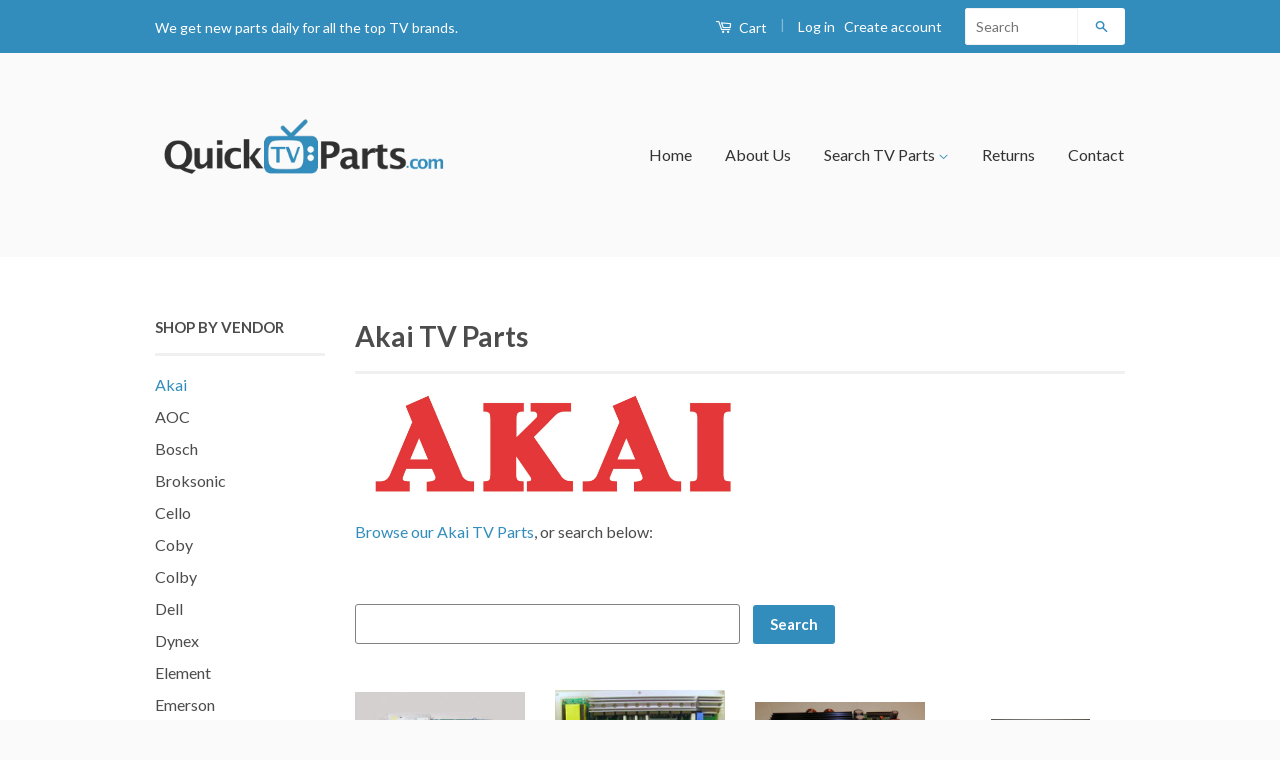

--- FILE ---
content_type: text/html; charset=utf-8
request_url: https://quicktvparts.com/pages/akai
body_size: 16735
content:
<!doctype html>
<!--[if lt IE 7]><html class="no-js lt-ie9 lt-ie8 lt-ie7" lang="en"> <![endif]-->
<!--[if IE 7]><html class="no-js lt-ie9 lt-ie8" lang="en"> <![endif]-->
<!--[if IE 8]><html class="no-js lt-ie9" lang="en"> <![endif]-->
<!--[if IE 9 ]><html class="ie9 no-js"> <![endif]-->
<!--[if (gt IE 9)|!(IE)]><!--> <html class="no-js"> <!--<![endif]-->
<head>

  <!-- Basic page needs ================================================== -->
  <meta charset="utf-8">
  <meta http-equiv="X-UA-Compatible" content="IE=edge,chrome=1">

  
  <link rel="shortcut icon" href="//quicktvparts.com/cdn/shop/t/3/assets/favicon.png?v=12132279231580090761649529396" type="image/png" />
  

  <!-- Title and description ================================================== -->
  <title>
  Akai TV Parts &ndash; QuickTVParts.com
  </title>
  
  
  <meta name="description" content="Browse our Akai TV Parts, or search below:  ">
  
  
  <!-- Social Meta Tags ================================================== -->
  

  <meta property="og:type" content="website">
  <meta property="og:title" content="Akai TV Parts">
  <meta property="og:url" content="https://quicktvparts.com/pages/akai">
  
  <meta property="og:image" content="http://quicktvparts.com/cdn/shop/t/3/assets/logo.png?v=149577887376300949431649529417">
  <meta property="og:image:secure_url" content="https://quicktvparts.com/cdn/shop/t/3/assets/logo.png?v=149577887376300949431649529417">
  



  <meta property="og:description" content="Browse our Akai TV Parts, or search below:  ">


<meta property="og:site_name" content="QuickTVParts.com">




  <meta name="twitter:card" content="summary">





  <!-- Helpers ================================================== -->
  <link rel="canonical" href="https://quicktvparts.com/pages/akai">
  <meta name="viewport" content="width=device-width,initial-scale=1">
  <meta name="theme-color" content="#338dbc">

  
  <!-- Ajaxify Cart Plugin ================================================== -->
  <link href="//quicktvparts.com/cdn/shop/t/3/assets/ajaxify.scss.css?v=77820539487846778471649529459" rel="stylesheet" type="text/css" media="all" />
  

  <!-- CSS ================================================== -->
  <link href="//quicktvparts.com/cdn/shop/t/3/assets/timber.scss.css?v=84362760388441085241676565825" rel="stylesheet" type="text/css" media="all" />
  <link href="//quicktvparts.com/cdn/shop/t/3/assets/theme.scss.css?v=151346741974894236131676565825" rel="stylesheet" type="text/css" media="all" />

  
  
  
  <link href="//fonts.googleapis.com/css?family=Lato:400,700" rel="stylesheet" type="text/css" media="all" />


  



  <!-- Header hook for plugins ================================================== -->
  <script>window.performance && window.performance.mark && window.performance.mark('shopify.content_for_header.start');</script><meta id="shopify-digital-wallet" name="shopify-digital-wallet" content="/13950183/digital_wallets/dialog">
<meta name="shopify-checkout-api-token" content="f57ed3a946f5fe5051f3eb2c32a05930">
<meta id="in-context-paypal-metadata" data-shop-id="13950183" data-venmo-supported="false" data-environment="production" data-locale="en_US" data-paypal-v4="true" data-currency="USD">
<script async="async" src="/checkouts/internal/preloads.js?locale=en-US"></script>
<link rel="preconnect" href="https://shop.app" crossorigin="anonymous">
<script async="async" src="https://shop.app/checkouts/internal/preloads.js?locale=en-US&shop_id=13950183" crossorigin="anonymous"></script>
<script id="apple-pay-shop-capabilities" type="application/json">{"shopId":13950183,"countryCode":"US","currencyCode":"USD","merchantCapabilities":["supports3DS"],"merchantId":"gid:\/\/shopify\/Shop\/13950183","merchantName":"QuickTVParts.com","requiredBillingContactFields":["postalAddress","email","phone"],"requiredShippingContactFields":["postalAddress","email","phone"],"shippingType":"shipping","supportedNetworks":["visa","masterCard","amex","discover","elo","jcb"],"total":{"type":"pending","label":"QuickTVParts.com","amount":"1.00"},"shopifyPaymentsEnabled":true,"supportsSubscriptions":true}</script>
<script id="shopify-features" type="application/json">{"accessToken":"f57ed3a946f5fe5051f3eb2c32a05930","betas":["rich-media-storefront-analytics"],"domain":"quicktvparts.com","predictiveSearch":true,"shopId":13950183,"locale":"en"}</script>
<script>var Shopify = Shopify || {};
Shopify.shop = "quick-tv-parts.myshopify.com";
Shopify.locale = "en";
Shopify.currency = {"active":"USD","rate":"1.0"};
Shopify.country = "US";
Shopify.theme = {"name":"Classic with Installments message","id":121577635907,"schema_name":null,"schema_version":null,"theme_store_id":721,"role":"main"};
Shopify.theme.handle = "null";
Shopify.theme.style = {"id":null,"handle":null};
Shopify.cdnHost = "quicktvparts.com/cdn";
Shopify.routes = Shopify.routes || {};
Shopify.routes.root = "/";</script>
<script type="module">!function(o){(o.Shopify=o.Shopify||{}).modules=!0}(window);</script>
<script>!function(o){function n(){var o=[];function n(){o.push(Array.prototype.slice.apply(arguments))}return n.q=o,n}var t=o.Shopify=o.Shopify||{};t.loadFeatures=n(),t.autoloadFeatures=n()}(window);</script>
<script>
  window.ShopifyPay = window.ShopifyPay || {};
  window.ShopifyPay.apiHost = "shop.app\/pay";
  window.ShopifyPay.redirectState = null;
</script>
<script id="shop-js-analytics" type="application/json">{"pageType":"page"}</script>
<script defer="defer" async type="module" src="//quicktvparts.com/cdn/shopifycloud/shop-js/modules/v2/client.init-shop-cart-sync_BT-GjEfc.en.esm.js"></script>
<script defer="defer" async type="module" src="//quicktvparts.com/cdn/shopifycloud/shop-js/modules/v2/chunk.common_D58fp_Oc.esm.js"></script>
<script defer="defer" async type="module" src="//quicktvparts.com/cdn/shopifycloud/shop-js/modules/v2/chunk.modal_xMitdFEc.esm.js"></script>
<script type="module">
  await import("//quicktvparts.com/cdn/shopifycloud/shop-js/modules/v2/client.init-shop-cart-sync_BT-GjEfc.en.esm.js");
await import("//quicktvparts.com/cdn/shopifycloud/shop-js/modules/v2/chunk.common_D58fp_Oc.esm.js");
await import("//quicktvparts.com/cdn/shopifycloud/shop-js/modules/v2/chunk.modal_xMitdFEc.esm.js");

  window.Shopify.SignInWithShop?.initShopCartSync?.({"fedCMEnabled":true,"windoidEnabled":true});

</script>
<script>
  window.Shopify = window.Shopify || {};
  if (!window.Shopify.featureAssets) window.Shopify.featureAssets = {};
  window.Shopify.featureAssets['shop-js'] = {"shop-cart-sync":["modules/v2/client.shop-cart-sync_DZOKe7Ll.en.esm.js","modules/v2/chunk.common_D58fp_Oc.esm.js","modules/v2/chunk.modal_xMitdFEc.esm.js"],"init-fed-cm":["modules/v2/client.init-fed-cm_B6oLuCjv.en.esm.js","modules/v2/chunk.common_D58fp_Oc.esm.js","modules/v2/chunk.modal_xMitdFEc.esm.js"],"shop-cash-offers":["modules/v2/client.shop-cash-offers_D2sdYoxE.en.esm.js","modules/v2/chunk.common_D58fp_Oc.esm.js","modules/v2/chunk.modal_xMitdFEc.esm.js"],"shop-login-button":["modules/v2/client.shop-login-button_QeVjl5Y3.en.esm.js","modules/v2/chunk.common_D58fp_Oc.esm.js","modules/v2/chunk.modal_xMitdFEc.esm.js"],"pay-button":["modules/v2/client.pay-button_DXTOsIq6.en.esm.js","modules/v2/chunk.common_D58fp_Oc.esm.js","modules/v2/chunk.modal_xMitdFEc.esm.js"],"shop-button":["modules/v2/client.shop-button_DQZHx9pm.en.esm.js","modules/v2/chunk.common_D58fp_Oc.esm.js","modules/v2/chunk.modal_xMitdFEc.esm.js"],"avatar":["modules/v2/client.avatar_BTnouDA3.en.esm.js"],"init-windoid":["modules/v2/client.init-windoid_CR1B-cfM.en.esm.js","modules/v2/chunk.common_D58fp_Oc.esm.js","modules/v2/chunk.modal_xMitdFEc.esm.js"],"init-shop-for-new-customer-accounts":["modules/v2/client.init-shop-for-new-customer-accounts_C_vY_xzh.en.esm.js","modules/v2/client.shop-login-button_QeVjl5Y3.en.esm.js","modules/v2/chunk.common_D58fp_Oc.esm.js","modules/v2/chunk.modal_xMitdFEc.esm.js"],"init-shop-email-lookup-coordinator":["modules/v2/client.init-shop-email-lookup-coordinator_BI7n9ZSv.en.esm.js","modules/v2/chunk.common_D58fp_Oc.esm.js","modules/v2/chunk.modal_xMitdFEc.esm.js"],"init-shop-cart-sync":["modules/v2/client.init-shop-cart-sync_BT-GjEfc.en.esm.js","modules/v2/chunk.common_D58fp_Oc.esm.js","modules/v2/chunk.modal_xMitdFEc.esm.js"],"shop-toast-manager":["modules/v2/client.shop-toast-manager_DiYdP3xc.en.esm.js","modules/v2/chunk.common_D58fp_Oc.esm.js","modules/v2/chunk.modal_xMitdFEc.esm.js"],"init-customer-accounts":["modules/v2/client.init-customer-accounts_D9ZNqS-Q.en.esm.js","modules/v2/client.shop-login-button_QeVjl5Y3.en.esm.js","modules/v2/chunk.common_D58fp_Oc.esm.js","modules/v2/chunk.modal_xMitdFEc.esm.js"],"init-customer-accounts-sign-up":["modules/v2/client.init-customer-accounts-sign-up_iGw4briv.en.esm.js","modules/v2/client.shop-login-button_QeVjl5Y3.en.esm.js","modules/v2/chunk.common_D58fp_Oc.esm.js","modules/v2/chunk.modal_xMitdFEc.esm.js"],"shop-follow-button":["modules/v2/client.shop-follow-button_CqMgW2wH.en.esm.js","modules/v2/chunk.common_D58fp_Oc.esm.js","modules/v2/chunk.modal_xMitdFEc.esm.js"],"checkout-modal":["modules/v2/client.checkout-modal_xHeaAweL.en.esm.js","modules/v2/chunk.common_D58fp_Oc.esm.js","modules/v2/chunk.modal_xMitdFEc.esm.js"],"shop-login":["modules/v2/client.shop-login_D91U-Q7h.en.esm.js","modules/v2/chunk.common_D58fp_Oc.esm.js","modules/v2/chunk.modal_xMitdFEc.esm.js"],"lead-capture":["modules/v2/client.lead-capture_BJmE1dJe.en.esm.js","modules/v2/chunk.common_D58fp_Oc.esm.js","modules/v2/chunk.modal_xMitdFEc.esm.js"],"payment-terms":["modules/v2/client.payment-terms_Ci9AEqFq.en.esm.js","modules/v2/chunk.common_D58fp_Oc.esm.js","modules/v2/chunk.modal_xMitdFEc.esm.js"]};
</script>
<script>(function() {
  var isLoaded = false;
  function asyncLoad() {
    if (isLoaded) return;
    isLoaded = true;
    var urls = ["https:\/\/widgetic.com\/sdk\/sdk.js?shop=quick-tv-parts.myshopify.com"];
    for (var i = 0; i < urls.length; i++) {
      var s = document.createElement('script');
      s.type = 'text/javascript';
      s.async = true;
      s.src = urls[i];
      var x = document.getElementsByTagName('script')[0];
      x.parentNode.insertBefore(s, x);
    }
  };
  if(window.attachEvent) {
    window.attachEvent('onload', asyncLoad);
  } else {
    window.addEventListener('load', asyncLoad, false);
  }
})();</script>
<script id="__st">var __st={"a":13950183,"offset":-18000,"reqid":"9fdff366-ce94-44d1-a9e7-2c356a2c3287-1769117481","pageurl":"quicktvparts.com\/pages\/akai","s":"pages-5921407006","u":"983cf5058d9c","p":"page","rtyp":"page","rid":5921407006};</script>
<script>window.ShopifyPaypalV4VisibilityTracking = true;</script>
<script id="captcha-bootstrap">!function(){'use strict';const t='contact',e='account',n='new_comment',o=[[t,t],['blogs',n],['comments',n],[t,'customer']],c=[[e,'customer_login'],[e,'guest_login'],[e,'recover_customer_password'],[e,'create_customer']],r=t=>t.map((([t,e])=>`form[action*='/${t}']:not([data-nocaptcha='true']) input[name='form_type'][value='${e}']`)).join(','),a=t=>()=>t?[...document.querySelectorAll(t)].map((t=>t.form)):[];function s(){const t=[...o],e=r(t);return a(e)}const i='password',u='form_key',d=['recaptcha-v3-token','g-recaptcha-response','h-captcha-response',i],f=()=>{try{return window.sessionStorage}catch{return}},m='__shopify_v',_=t=>t.elements[u];function p(t,e,n=!1){try{const o=window.sessionStorage,c=JSON.parse(o.getItem(e)),{data:r}=function(t){const{data:e,action:n}=t;return t[m]||n?{data:e,action:n}:{data:t,action:n}}(c);for(const[e,n]of Object.entries(r))t.elements[e]&&(t.elements[e].value=n);n&&o.removeItem(e)}catch(o){console.error('form repopulation failed',{error:o})}}const l='form_type',E='cptcha';function T(t){t.dataset[E]=!0}const w=window,h=w.document,L='Shopify',v='ce_forms',y='captcha';let A=!1;((t,e)=>{const n=(g='f06e6c50-85a8-45c8-87d0-21a2b65856fe',I='https://cdn.shopify.com/shopifycloud/storefront-forms-hcaptcha/ce_storefront_forms_captcha_hcaptcha.v1.5.2.iife.js',D={infoText:'Protected by hCaptcha',privacyText:'Privacy',termsText:'Terms'},(t,e,n)=>{const o=w[L][v],c=o.bindForm;if(c)return c(t,g,e,D).then(n);var r;o.q.push([[t,g,e,D],n]),r=I,A||(h.body.append(Object.assign(h.createElement('script'),{id:'captcha-provider',async:!0,src:r})),A=!0)});var g,I,D;w[L]=w[L]||{},w[L][v]=w[L][v]||{},w[L][v].q=[],w[L][y]=w[L][y]||{},w[L][y].protect=function(t,e){n(t,void 0,e),T(t)},Object.freeze(w[L][y]),function(t,e,n,w,h,L){const[v,y,A,g]=function(t,e,n){const i=e?o:[],u=t?c:[],d=[...i,...u],f=r(d),m=r(i),_=r(d.filter((([t,e])=>n.includes(e))));return[a(f),a(m),a(_),s()]}(w,h,L),I=t=>{const e=t.target;return e instanceof HTMLFormElement?e:e&&e.form},D=t=>v().includes(t);t.addEventListener('submit',(t=>{const e=I(t);if(!e)return;const n=D(e)&&!e.dataset.hcaptchaBound&&!e.dataset.recaptchaBound,o=_(e),c=g().includes(e)&&(!o||!o.value);(n||c)&&t.preventDefault(),c&&!n&&(function(t){try{if(!f())return;!function(t){const e=f();if(!e)return;const n=_(t);if(!n)return;const o=n.value;o&&e.removeItem(o)}(t);const e=Array.from(Array(32),(()=>Math.random().toString(36)[2])).join('');!function(t,e){_(t)||t.append(Object.assign(document.createElement('input'),{type:'hidden',name:u})),t.elements[u].value=e}(t,e),function(t,e){const n=f();if(!n)return;const o=[...t.querySelectorAll(`input[type='${i}']`)].map((({name:t})=>t)),c=[...d,...o],r={};for(const[a,s]of new FormData(t).entries())c.includes(a)||(r[a]=s);n.setItem(e,JSON.stringify({[m]:1,action:t.action,data:r}))}(t,e)}catch(e){console.error('failed to persist form',e)}}(e),e.submit())}));const S=(t,e)=>{t&&!t.dataset[E]&&(n(t,e.some((e=>e===t))),T(t))};for(const o of['focusin','change'])t.addEventListener(o,(t=>{const e=I(t);D(e)&&S(e,y())}));const B=e.get('form_key'),M=e.get(l),P=B&&M;t.addEventListener('DOMContentLoaded',(()=>{const t=y();if(P)for(const e of t)e.elements[l].value===M&&p(e,B);[...new Set([...A(),...v().filter((t=>'true'===t.dataset.shopifyCaptcha))])].forEach((e=>S(e,t)))}))}(h,new URLSearchParams(w.location.search),n,t,e,['guest_login'])})(!0,!0)}();</script>
<script integrity="sha256-4kQ18oKyAcykRKYeNunJcIwy7WH5gtpwJnB7kiuLZ1E=" data-source-attribution="shopify.loadfeatures" defer="defer" src="//quicktvparts.com/cdn/shopifycloud/storefront/assets/storefront/load_feature-a0a9edcb.js" crossorigin="anonymous"></script>
<script crossorigin="anonymous" defer="defer" src="//quicktvparts.com/cdn/shopifycloud/storefront/assets/shopify_pay/storefront-65b4c6d7.js?v=20250812"></script>
<script data-source-attribution="shopify.dynamic_checkout.dynamic.init">var Shopify=Shopify||{};Shopify.PaymentButton=Shopify.PaymentButton||{isStorefrontPortableWallets:!0,init:function(){window.Shopify.PaymentButton.init=function(){};var t=document.createElement("script");t.src="https://quicktvparts.com/cdn/shopifycloud/portable-wallets/latest/portable-wallets.en.js",t.type="module",document.head.appendChild(t)}};
</script>
<script data-source-attribution="shopify.dynamic_checkout.buyer_consent">
  function portableWalletsHideBuyerConsent(e){var t=document.getElementById("shopify-buyer-consent"),n=document.getElementById("shopify-subscription-policy-button");t&&n&&(t.classList.add("hidden"),t.setAttribute("aria-hidden","true"),n.removeEventListener("click",e))}function portableWalletsShowBuyerConsent(e){var t=document.getElementById("shopify-buyer-consent"),n=document.getElementById("shopify-subscription-policy-button");t&&n&&(t.classList.remove("hidden"),t.removeAttribute("aria-hidden"),n.addEventListener("click",e))}window.Shopify?.PaymentButton&&(window.Shopify.PaymentButton.hideBuyerConsent=portableWalletsHideBuyerConsent,window.Shopify.PaymentButton.showBuyerConsent=portableWalletsShowBuyerConsent);
</script>
<script data-source-attribution="shopify.dynamic_checkout.cart.bootstrap">document.addEventListener("DOMContentLoaded",(function(){function t(){return document.querySelector("shopify-accelerated-checkout-cart, shopify-accelerated-checkout")}if(t())Shopify.PaymentButton.init();else{new MutationObserver((function(e,n){t()&&(Shopify.PaymentButton.init(),n.disconnect())})).observe(document.body,{childList:!0,subtree:!0})}}));
</script>
<link id="shopify-accelerated-checkout-styles" rel="stylesheet" media="screen" href="https://quicktvparts.com/cdn/shopifycloud/portable-wallets/latest/accelerated-checkout-backwards-compat.css" crossorigin="anonymous">
<style id="shopify-accelerated-checkout-cart">
        #shopify-buyer-consent {
  margin-top: 1em;
  display: inline-block;
  width: 100%;
}

#shopify-buyer-consent.hidden {
  display: none;
}

#shopify-subscription-policy-button {
  background: none;
  border: none;
  padding: 0;
  text-decoration: underline;
  font-size: inherit;
  cursor: pointer;
}

#shopify-subscription-policy-button::before {
  box-shadow: none;
}

      </style>

<script>window.performance && window.performance.mark && window.performance.mark('shopify.content_for_header.end');</script>

  

<!--[if lt IE 9]>
<script src="//cdnjs.cloudflare.com/ajax/libs/html5shiv/3.7.2/html5shiv.min.js" type="text/javascript"></script>
<script src="//quicktvparts.com/cdn/shop/t/3/assets/respond.min.js?v=52248677837542619231649529429" type="text/javascript"></script>
<link href="//quicktvparts.com/cdn/shop/t/3/assets/respond-proxy.html" id="respond-proxy" rel="respond-proxy" />
<link href="//quicktvparts.com/search?q=306205ed10050a4fdc5c46cfe46a724b" id="respond-redirect" rel="respond-redirect" />
<script src="//quicktvparts.com/search?q=306205ed10050a4fdc5c46cfe46a724b" type="text/javascript"></script>
<![endif]-->



  <script src="//ajax.googleapis.com/ajax/libs/jquery/1.11.0/jquery.min.js" type="text/javascript"></script>
  <script src="//quicktvparts.com/cdn/shop/t/3/assets/modernizr.min.js?v=26620055551102246001649529420" type="text/javascript"></script>

  
  

<link href="https://monorail-edge.shopifysvc.com" rel="dns-prefetch">
<script>(function(){if ("sendBeacon" in navigator && "performance" in window) {try {var session_token_from_headers = performance.getEntriesByType('navigation')[0].serverTiming.find(x => x.name == '_s').description;} catch {var session_token_from_headers = undefined;}var session_cookie_matches = document.cookie.match(/_shopify_s=([^;]*)/);var session_token_from_cookie = session_cookie_matches && session_cookie_matches.length === 2 ? session_cookie_matches[1] : "";var session_token = session_token_from_headers || session_token_from_cookie || "";function handle_abandonment_event(e) {var entries = performance.getEntries().filter(function(entry) {return /monorail-edge.shopifysvc.com/.test(entry.name);});if (!window.abandonment_tracked && entries.length === 0) {window.abandonment_tracked = true;var currentMs = Date.now();var navigation_start = performance.timing.navigationStart;var payload = {shop_id: 13950183,url: window.location.href,navigation_start,duration: currentMs - navigation_start,session_token,page_type: "page"};window.navigator.sendBeacon("https://monorail-edge.shopifysvc.com/v1/produce", JSON.stringify({schema_id: "online_store_buyer_site_abandonment/1.1",payload: payload,metadata: {event_created_at_ms: currentMs,event_sent_at_ms: currentMs}}));}}window.addEventListener('pagehide', handle_abandonment_event);}}());</script>
<script id="web-pixels-manager-setup">(function e(e,d,r,n,o){if(void 0===o&&(o={}),!Boolean(null===(a=null===(i=window.Shopify)||void 0===i?void 0:i.analytics)||void 0===a?void 0:a.replayQueue)){var i,a;window.Shopify=window.Shopify||{};var t=window.Shopify;t.analytics=t.analytics||{};var s=t.analytics;s.replayQueue=[],s.publish=function(e,d,r){return s.replayQueue.push([e,d,r]),!0};try{self.performance.mark("wpm:start")}catch(e){}var l=function(){var e={modern:/Edge?\/(1{2}[4-9]|1[2-9]\d|[2-9]\d{2}|\d{4,})\.\d+(\.\d+|)|Firefox\/(1{2}[4-9]|1[2-9]\d|[2-9]\d{2}|\d{4,})\.\d+(\.\d+|)|Chrom(ium|e)\/(9{2}|\d{3,})\.\d+(\.\d+|)|(Maci|X1{2}).+ Version\/(15\.\d+|(1[6-9]|[2-9]\d|\d{3,})\.\d+)([,.]\d+|)( \(\w+\)|)( Mobile\/\w+|) Safari\/|Chrome.+OPR\/(9{2}|\d{3,})\.\d+\.\d+|(CPU[ +]OS|iPhone[ +]OS|CPU[ +]iPhone|CPU IPhone OS|CPU iPad OS)[ +]+(15[._]\d+|(1[6-9]|[2-9]\d|\d{3,})[._]\d+)([._]\d+|)|Android:?[ /-](13[3-9]|1[4-9]\d|[2-9]\d{2}|\d{4,})(\.\d+|)(\.\d+|)|Android.+Firefox\/(13[5-9]|1[4-9]\d|[2-9]\d{2}|\d{4,})\.\d+(\.\d+|)|Android.+Chrom(ium|e)\/(13[3-9]|1[4-9]\d|[2-9]\d{2}|\d{4,})\.\d+(\.\d+|)|SamsungBrowser\/([2-9]\d|\d{3,})\.\d+/,legacy:/Edge?\/(1[6-9]|[2-9]\d|\d{3,})\.\d+(\.\d+|)|Firefox\/(5[4-9]|[6-9]\d|\d{3,})\.\d+(\.\d+|)|Chrom(ium|e)\/(5[1-9]|[6-9]\d|\d{3,})\.\d+(\.\d+|)([\d.]+$|.*Safari\/(?![\d.]+ Edge\/[\d.]+$))|(Maci|X1{2}).+ Version\/(10\.\d+|(1[1-9]|[2-9]\d|\d{3,})\.\d+)([,.]\d+|)( \(\w+\)|)( Mobile\/\w+|) Safari\/|Chrome.+OPR\/(3[89]|[4-9]\d|\d{3,})\.\d+\.\d+|(CPU[ +]OS|iPhone[ +]OS|CPU[ +]iPhone|CPU IPhone OS|CPU iPad OS)[ +]+(10[._]\d+|(1[1-9]|[2-9]\d|\d{3,})[._]\d+)([._]\d+|)|Android:?[ /-](13[3-9]|1[4-9]\d|[2-9]\d{2}|\d{4,})(\.\d+|)(\.\d+|)|Mobile Safari.+OPR\/([89]\d|\d{3,})\.\d+\.\d+|Android.+Firefox\/(13[5-9]|1[4-9]\d|[2-9]\d{2}|\d{4,})\.\d+(\.\d+|)|Android.+Chrom(ium|e)\/(13[3-9]|1[4-9]\d|[2-9]\d{2}|\d{4,})\.\d+(\.\d+|)|Android.+(UC? ?Browser|UCWEB|U3)[ /]?(15\.([5-9]|\d{2,})|(1[6-9]|[2-9]\d|\d{3,})\.\d+)\.\d+|SamsungBrowser\/(5\.\d+|([6-9]|\d{2,})\.\d+)|Android.+MQ{2}Browser\/(14(\.(9|\d{2,})|)|(1[5-9]|[2-9]\d|\d{3,})(\.\d+|))(\.\d+|)|K[Aa][Ii]OS\/(3\.\d+|([4-9]|\d{2,})\.\d+)(\.\d+|)/},d=e.modern,r=e.legacy,n=navigator.userAgent;return n.match(d)?"modern":n.match(r)?"legacy":"unknown"}(),u="modern"===l?"modern":"legacy",c=(null!=n?n:{modern:"",legacy:""})[u],f=function(e){return[e.baseUrl,"/wpm","/b",e.hashVersion,"modern"===e.buildTarget?"m":"l",".js"].join("")}({baseUrl:d,hashVersion:r,buildTarget:u}),m=function(e){var d=e.version,r=e.bundleTarget,n=e.surface,o=e.pageUrl,i=e.monorailEndpoint;return{emit:function(e){var a=e.status,t=e.errorMsg,s=(new Date).getTime(),l=JSON.stringify({metadata:{event_sent_at_ms:s},events:[{schema_id:"web_pixels_manager_load/3.1",payload:{version:d,bundle_target:r,page_url:o,status:a,surface:n,error_msg:t},metadata:{event_created_at_ms:s}}]});if(!i)return console&&console.warn&&console.warn("[Web Pixels Manager] No Monorail endpoint provided, skipping logging."),!1;try{return self.navigator.sendBeacon.bind(self.navigator)(i,l)}catch(e){}var u=new XMLHttpRequest;try{return u.open("POST",i,!0),u.setRequestHeader("Content-Type","text/plain"),u.send(l),!0}catch(e){return console&&console.warn&&console.warn("[Web Pixels Manager] Got an unhandled error while logging to Monorail."),!1}}}}({version:r,bundleTarget:l,surface:e.surface,pageUrl:self.location.href,monorailEndpoint:e.monorailEndpoint});try{o.browserTarget=l,function(e){var d=e.src,r=e.async,n=void 0===r||r,o=e.onload,i=e.onerror,a=e.sri,t=e.scriptDataAttributes,s=void 0===t?{}:t,l=document.createElement("script"),u=document.querySelector("head"),c=document.querySelector("body");if(l.async=n,l.src=d,a&&(l.integrity=a,l.crossOrigin="anonymous"),s)for(var f in s)if(Object.prototype.hasOwnProperty.call(s,f))try{l.dataset[f]=s[f]}catch(e){}if(o&&l.addEventListener("load",o),i&&l.addEventListener("error",i),u)u.appendChild(l);else{if(!c)throw new Error("Did not find a head or body element to append the script");c.appendChild(l)}}({src:f,async:!0,onload:function(){if(!function(){var e,d;return Boolean(null===(d=null===(e=window.Shopify)||void 0===e?void 0:e.analytics)||void 0===d?void 0:d.initialized)}()){var d=window.webPixelsManager.init(e)||void 0;if(d){var r=window.Shopify.analytics;r.replayQueue.forEach((function(e){var r=e[0],n=e[1],o=e[2];d.publishCustomEvent(r,n,o)})),r.replayQueue=[],r.publish=d.publishCustomEvent,r.visitor=d.visitor,r.initialized=!0}}},onerror:function(){return m.emit({status:"failed",errorMsg:"".concat(f," has failed to load")})},sri:function(e){var d=/^sha384-[A-Za-z0-9+/=]+$/;return"string"==typeof e&&d.test(e)}(c)?c:"",scriptDataAttributes:o}),m.emit({status:"loading"})}catch(e){m.emit({status:"failed",errorMsg:(null==e?void 0:e.message)||"Unknown error"})}}})({shopId: 13950183,storefrontBaseUrl: "https://quicktvparts.com",extensionsBaseUrl: "https://extensions.shopifycdn.com/cdn/shopifycloud/web-pixels-manager",monorailEndpoint: "https://monorail-edge.shopifysvc.com/unstable/produce_batch",surface: "storefront-renderer",enabledBetaFlags: ["2dca8a86"],webPixelsConfigList: [{"id":"397606979","configuration":"{\"config\":\"{\\\"pixel_id\\\":\\\"G-BBJ7KMX15Q\\\",\\\"gtag_events\\\":[{\\\"type\\\":\\\"purchase\\\",\\\"action_label\\\":\\\"G-BBJ7KMX15Q\\\"},{\\\"type\\\":\\\"page_view\\\",\\\"action_label\\\":\\\"G-BBJ7KMX15Q\\\"},{\\\"type\\\":\\\"view_item\\\",\\\"action_label\\\":\\\"G-BBJ7KMX15Q\\\"},{\\\"type\\\":\\\"search\\\",\\\"action_label\\\":\\\"G-BBJ7KMX15Q\\\"},{\\\"type\\\":\\\"add_to_cart\\\",\\\"action_label\\\":\\\"G-BBJ7KMX15Q\\\"},{\\\"type\\\":\\\"begin_checkout\\\",\\\"action_label\\\":\\\"G-BBJ7KMX15Q\\\"},{\\\"type\\\":\\\"add_payment_info\\\",\\\"action_label\\\":\\\"G-BBJ7KMX15Q\\\"}],\\\"enable_monitoring_mode\\\":false}\"}","eventPayloadVersion":"v1","runtimeContext":"OPEN","scriptVersion":"b2a88bafab3e21179ed38636efcd8a93","type":"APP","apiClientId":1780363,"privacyPurposes":[],"dataSharingAdjustments":{"protectedCustomerApprovalScopes":["read_customer_address","read_customer_email","read_customer_name","read_customer_personal_data","read_customer_phone"]}},{"id":"shopify-app-pixel","configuration":"{}","eventPayloadVersion":"v1","runtimeContext":"STRICT","scriptVersion":"0450","apiClientId":"shopify-pixel","type":"APP","privacyPurposes":["ANALYTICS","MARKETING"]},{"id":"shopify-custom-pixel","eventPayloadVersion":"v1","runtimeContext":"LAX","scriptVersion":"0450","apiClientId":"shopify-pixel","type":"CUSTOM","privacyPurposes":["ANALYTICS","MARKETING"]}],isMerchantRequest: false,initData: {"shop":{"name":"QuickTVParts.com","paymentSettings":{"currencyCode":"USD"},"myshopifyDomain":"quick-tv-parts.myshopify.com","countryCode":"US","storefrontUrl":"https:\/\/quicktvparts.com"},"customer":null,"cart":null,"checkout":null,"productVariants":[],"purchasingCompany":null},},"https://quicktvparts.com/cdn","fcfee988w5aeb613cpc8e4bc33m6693e112",{"modern":"","legacy":""},{"shopId":"13950183","storefrontBaseUrl":"https:\/\/quicktvparts.com","extensionBaseUrl":"https:\/\/extensions.shopifycdn.com\/cdn\/shopifycloud\/web-pixels-manager","surface":"storefront-renderer","enabledBetaFlags":"[\"2dca8a86\"]","isMerchantRequest":"false","hashVersion":"fcfee988w5aeb613cpc8e4bc33m6693e112","publish":"custom","events":"[[\"page_viewed\",{}]]"});</script><script>
  window.ShopifyAnalytics = window.ShopifyAnalytics || {};
  window.ShopifyAnalytics.meta = window.ShopifyAnalytics.meta || {};
  window.ShopifyAnalytics.meta.currency = 'USD';
  var meta = {"page":{"pageType":"page","resourceType":"page","resourceId":5921407006,"requestId":"9fdff366-ce94-44d1-a9e7-2c356a2c3287-1769117481"}};
  for (var attr in meta) {
    window.ShopifyAnalytics.meta[attr] = meta[attr];
  }
</script>
<script class="analytics">
  (function () {
    var customDocumentWrite = function(content) {
      var jquery = null;

      if (window.jQuery) {
        jquery = window.jQuery;
      } else if (window.Checkout && window.Checkout.$) {
        jquery = window.Checkout.$;
      }

      if (jquery) {
        jquery('body').append(content);
      }
    };

    var hasLoggedConversion = function(token) {
      if (token) {
        return document.cookie.indexOf('loggedConversion=' + token) !== -1;
      }
      return false;
    }

    var setCookieIfConversion = function(token) {
      if (token) {
        var twoMonthsFromNow = new Date(Date.now());
        twoMonthsFromNow.setMonth(twoMonthsFromNow.getMonth() + 2);

        document.cookie = 'loggedConversion=' + token + '; expires=' + twoMonthsFromNow;
      }
    }

    var trekkie = window.ShopifyAnalytics.lib = window.trekkie = window.trekkie || [];
    if (trekkie.integrations) {
      return;
    }
    trekkie.methods = [
      'identify',
      'page',
      'ready',
      'track',
      'trackForm',
      'trackLink'
    ];
    trekkie.factory = function(method) {
      return function() {
        var args = Array.prototype.slice.call(arguments);
        args.unshift(method);
        trekkie.push(args);
        return trekkie;
      };
    };
    for (var i = 0; i < trekkie.methods.length; i++) {
      var key = trekkie.methods[i];
      trekkie[key] = trekkie.factory(key);
    }
    trekkie.load = function(config) {
      trekkie.config = config || {};
      trekkie.config.initialDocumentCookie = document.cookie;
      var first = document.getElementsByTagName('script')[0];
      var script = document.createElement('script');
      script.type = 'text/javascript';
      script.onerror = function(e) {
        var scriptFallback = document.createElement('script');
        scriptFallback.type = 'text/javascript';
        scriptFallback.onerror = function(error) {
                var Monorail = {
      produce: function produce(monorailDomain, schemaId, payload) {
        var currentMs = new Date().getTime();
        var event = {
          schema_id: schemaId,
          payload: payload,
          metadata: {
            event_created_at_ms: currentMs,
            event_sent_at_ms: currentMs
          }
        };
        return Monorail.sendRequest("https://" + monorailDomain + "/v1/produce", JSON.stringify(event));
      },
      sendRequest: function sendRequest(endpointUrl, payload) {
        // Try the sendBeacon API
        if (window && window.navigator && typeof window.navigator.sendBeacon === 'function' && typeof window.Blob === 'function' && !Monorail.isIos12()) {
          var blobData = new window.Blob([payload], {
            type: 'text/plain'
          });

          if (window.navigator.sendBeacon(endpointUrl, blobData)) {
            return true;
          } // sendBeacon was not successful

        } // XHR beacon

        var xhr = new XMLHttpRequest();

        try {
          xhr.open('POST', endpointUrl);
          xhr.setRequestHeader('Content-Type', 'text/plain');
          xhr.send(payload);
        } catch (e) {
          console.log(e);
        }

        return false;
      },
      isIos12: function isIos12() {
        return window.navigator.userAgent.lastIndexOf('iPhone; CPU iPhone OS 12_') !== -1 || window.navigator.userAgent.lastIndexOf('iPad; CPU OS 12_') !== -1;
      }
    };
    Monorail.produce('monorail-edge.shopifysvc.com',
      'trekkie_storefront_load_errors/1.1',
      {shop_id: 13950183,
      theme_id: 121577635907,
      app_name: "storefront",
      context_url: window.location.href,
      source_url: "//quicktvparts.com/cdn/s/trekkie.storefront.46a754ac07d08c656eb845cfbf513dd9a18d4ced.min.js"});

        };
        scriptFallback.async = true;
        scriptFallback.src = '//quicktvparts.com/cdn/s/trekkie.storefront.46a754ac07d08c656eb845cfbf513dd9a18d4ced.min.js';
        first.parentNode.insertBefore(scriptFallback, first);
      };
      script.async = true;
      script.src = '//quicktvparts.com/cdn/s/trekkie.storefront.46a754ac07d08c656eb845cfbf513dd9a18d4ced.min.js';
      first.parentNode.insertBefore(script, first);
    };
    trekkie.load(
      {"Trekkie":{"appName":"storefront","development":false,"defaultAttributes":{"shopId":13950183,"isMerchantRequest":null,"themeId":121577635907,"themeCityHash":"15230973834595085342","contentLanguage":"en","currency":"USD","eventMetadataId":"6a08565d-57a1-4310-a728-f60b6c87a138"},"isServerSideCookieWritingEnabled":true,"monorailRegion":"shop_domain","enabledBetaFlags":["65f19447"]},"Session Attribution":{},"S2S":{"facebookCapiEnabled":false,"source":"trekkie-storefront-renderer","apiClientId":580111}}
    );

    var loaded = false;
    trekkie.ready(function() {
      if (loaded) return;
      loaded = true;

      window.ShopifyAnalytics.lib = window.trekkie;

      var originalDocumentWrite = document.write;
      document.write = customDocumentWrite;
      try { window.ShopifyAnalytics.merchantGoogleAnalytics.call(this); } catch(error) {};
      document.write = originalDocumentWrite;

      window.ShopifyAnalytics.lib.page(null,{"pageType":"page","resourceType":"page","resourceId":5921407006,"requestId":"9fdff366-ce94-44d1-a9e7-2c356a2c3287-1769117481","shopifyEmitted":true});

      var match = window.location.pathname.match(/checkouts\/(.+)\/(thank_you|post_purchase)/)
      var token = match? match[1]: undefined;
      if (!hasLoggedConversion(token)) {
        setCookieIfConversion(token);
        
      }
    });


        var eventsListenerScript = document.createElement('script');
        eventsListenerScript.async = true;
        eventsListenerScript.src = "//quicktvparts.com/cdn/shopifycloud/storefront/assets/shop_events_listener-3da45d37.js";
        document.getElementsByTagName('head')[0].appendChild(eventsListenerScript);

})();</script>
  <script>
  if (!window.ga || (window.ga && typeof window.ga !== 'function')) {
    window.ga = function ga() {
      (window.ga.q = window.ga.q || []).push(arguments);
      if (window.Shopify && window.Shopify.analytics && typeof window.Shopify.analytics.publish === 'function') {
        window.Shopify.analytics.publish("ga_stub_called", {}, {sendTo: "google_osp_migration"});
      }
      console.error("Shopify's Google Analytics stub called with:", Array.from(arguments), "\nSee https://help.shopify.com/manual/promoting-marketing/pixels/pixel-migration#google for more information.");
    };
    if (window.Shopify && window.Shopify.analytics && typeof window.Shopify.analytics.publish === 'function') {
      window.Shopify.analytics.publish("ga_stub_initialized", {}, {sendTo: "google_osp_migration"});
    }
  }
</script>
<script
  defer
  src="https://quicktvparts.com/cdn/shopifycloud/perf-kit/shopify-perf-kit-3.0.4.min.js"
  data-application="storefront-renderer"
  data-shop-id="13950183"
  data-render-region="gcp-us-central1"
  data-page-type="page"
  data-theme-instance-id="121577635907"
  data-theme-name=""
  data-theme-version=""
  data-monorail-region="shop_domain"
  data-resource-timing-sampling-rate="10"
  data-shs="true"
  data-shs-beacon="true"
  data-shs-export-with-fetch="true"
  data-shs-logs-sample-rate="1"
  data-shs-beacon-endpoint="https://quicktvparts.com/api/collect"
></script>
</head>

<body id="akai-tv-parts" class="template-page" >

  <div class="header-bar">
  <div class="wrapper medium-down--hide">
    <div class="large--display-table">
      <div class="header-bar__left large--display-table-cell">
        
          <div class="header-bar__module header-bar__message">
            We get new parts daily for all the top TV brands.
          </div>
        
      </div>

      <div class="header-bar__right large--display-table-cell">
        <div class="header-bar__module">
          <a href="/cart" class="cart-toggle">
            <span class="icon icon-cart header-bar__cart-icon" aria-hidden="true"></span>
            Cart
            <span class="cart-count header-bar__cart-count hidden-count">0</span>
          </a>
        </div>

        
          <span class="header-bar__sep" aria-hidden="true">|</span>
          <ul class="header-bar__module header-bar__module--list">
            
              <li>
                <a href="/account/login" id="customer_login_link">Log in</a>
              </li>
              <li>
                <a href="/account/register" id="customer_register_link">Create account</a>
              </li>
            
          </ul>
        
        
        
          <div class="header-bar__module header-bar__search">
            <form action="/search" method="get" class="input-group search-box" role="search">

<input type="search" name="q" value="" placeholder="Search" class="input-group-field" aria-label="Search">
<span class="input-group-btn">
<button type="submit" class="btn icon-fallback-text">
<span class="icon icon-search" aria-hidden="true"></span>
<span class="fallback-text">Search</span>
</button>
</span>
</form>
          </div>
        

      </div>
    </div>
  </div>
  <div class="wrapper large--hide">
    <button type="button" class="mobile-nav-trigger" id="MobileNavTrigger">
      <span class="icon icon-hamburger" aria-hidden="true"></span>
      Menu
    </button>
    <a href="/cart" class="cart-toggle mobile-cart-toggle">
      <span class="icon icon-cart header-bar__cart-icon" aria-hidden="true"></span>
      Cart <span class="cart-count hidden-count">0</span>
    </a>
  </div>
  <ul id="MobileNav" class="mobile-nav large--hide">
  
  
  
  <li class="mobile-nav__link" aria-haspopup="true">
    
      <a href="/" class="mobile-nav">
        Home
      </a>
    
  </li>
  
  
  <li class="mobile-nav__link" aria-haspopup="true">
    
      <a href="/pages/about-us" class="mobile-nav">
        About Us
      </a>
    
  </li>
  
  
  <li class="mobile-nav__link" aria-haspopup="true">
    
      <a href="/search" class="mobile-nav__sublist-trigger">
        Search TV Parts
        <span class="icon-fallback-text mobile-nav__sublist-expand">
  <span class="icon icon-plus" aria-hidden="true"></span>
  <span class="fallback-text">+</span>
</span>
<span class="icon-fallback-text mobile-nav__sublist-contract">
  <span class="icon icon-minus" aria-hidden="true"></span>
  <span class="fallback-text">-</span>
</span>
      </a>
      <ul class="mobile-nav__sublist">  
        
          <li class="mobile-nav__sublist-link">
            <a href="/pages/sony">Search Sony TV Parts</a>
          </li>
        
          <li class="mobile-nav__sublist-link">
            <a href="/pages/samsung">Search Samsung TV Parts</a>
          </li>
        
          <li class="mobile-nav__sublist-link">
            <a href="/pages/vizio">Search Vizio TV Parts</a>
          </li>
        
          <li class="mobile-nav__sublist-link">
            <a href="/search">Search All TV Parts</a>
          </li>
        
      </ul>
    
  </li>
  
  
  <li class="mobile-nav__link" aria-haspopup="true">
    
      <a href="/pages/returns" class="mobile-nav">
        Returns
      </a>
    
  </li>
  
  
  <li class="mobile-nav__link" aria-haspopup="true">
    
      <a href="/pages/contact" class="mobile-nav">
        Contact
      </a>
    
  </li>
  
  
    
      
      
      
      
      
    
      
      
      
      
      
    
      
      
      
      
      
    
      
      
      
      
      
    
      
      
      
      
      
    
    
    
    
    
      
      
      
      <li class="mobile-nav__link" aria-haspopup="true">
  <a href="#" class="mobile-nav__sublist-trigger">
    Shop by Brand
    <span class="icon-fallback-text mobile-nav__sublist-expand">
  <span class="icon icon-plus" aria-hidden="true"></span>
  <span class="fallback-text">+</span>
</span>
<span class="icon-fallback-text mobile-nav__sublist-contract">
  <span class="icon icon-minus" aria-hidden="true"></span>
  <span class="fallback-text">-</span>
</span>
  </a>
  <ul class="mobile-nav__sublist">
  
    
      <li class="mobile-nav__sublist-link">
        <a href="/collections/vendors?q=Acer">Acer</a>
      </li>
    
  
    
      <li class="mobile-nav__sublist-link">
        <a href="/collections/vendors?q=AKAI">AKAI</a>
      </li>
    
  
    
      <li class="mobile-nav__sublist-link">
        <a href="/collections/vendors?q=ALBATRON">ALBATRON</a>
      </li>
    
  
    
      <li class="mobile-nav__sublist-link">
        <a href="/collections/vendors?q=AOC">AOC</a>
      </li>
    
  
    
      <li class="mobile-nav__sublist-link">
        <a href="/collections/vendors?q=Apex">Apex</a>
      </li>
    
  
    
      <li class="mobile-nav__sublist-link">
        <a href="/collections/vendors?q=ATYME">ATYME</a>
      </li>
    
  
    
      <li class="mobile-nav__sublist-link">
        <a href="/collections/vendors?q=AUO">AUO</a>
      </li>
    
  
    
      <li class="mobile-nav__sublist-link">
        <a href="/collections/vendors?q=AVERA">AVERA</a>
      </li>
    
  
    
      <li class="mobile-nav__sublist-link">
        <a href="/collections/vendors?q=BOSE">BOSE</a>
      </li>
    
  
    
      <li class="mobile-nav__sublist-link">
        <a href="/collections/vendors?q=Broksonic">Broksonic</a>
      </li>
    
  
    
      <li class="mobile-nav__sublist-link">
        <a href="/collections/vendors?q=Cello">Cello</a>
      </li>
    
  
    
      <li class="mobile-nav__sublist-link">
        <a href="/collections/vendors?q=CMO">CMO</a>
      </li>
    
  
    
      <li class="mobile-nav__sublist-link">
        <a href="/collections/vendors?q=Coby">Coby</a>
      </li>
    
  
    
      <li class="mobile-nav__sublist-link">
        <a href="/collections/vendors?q=COLBY">COLBY</a>
      </li>
    
  
    
      <li class="mobile-nav__sublist-link">
        <a href="/collections/vendors?q=CRH">CRH</a>
      </li>
    
  
    
      <li class="mobile-nav__sublist-link">
        <a href="/collections/vendors?q=CUI">CUI</a>
      </li>
    
  
    
      <li class="mobile-nav__sublist-link">
        <a href="/collections/vendors?q=Curtis">Curtis</a>
      </li>
    
  
    
      <li class="mobile-nav__sublist-link">
        <a href="/collections/vendors?q=Darfon">Darfon</a>
      </li>
    
  
    
      <li class="mobile-nav__sublist-link">
        <a href="/collections/vendors?q=Dell">Dell</a>
      </li>
    
  
    
      <li class="mobile-nav__sublist-link">
        <a href="/collections/vendors?q=Denon">Denon</a>
      </li>
    
  
    
      <li class="mobile-nav__sublist-link">
        <a href="/collections/vendors?q=Dynascan">Dynascan</a>
      </li>
    
  
    
      <li class="mobile-nav__sublist-link">
        <a href="/collections/vendors?q=Dynex">Dynex</a>
      </li>
    
  
    
      <li class="mobile-nav__sublist-link">
        <a href="/collections/vendors?q=ELC">ELC</a>
      </li>
    
  
    
      <li class="mobile-nav__sublist-link">
        <a href="/collections/vendors?q=Element">Element</a>
      </li>
    
  
    
      <li class="mobile-nav__sublist-link">
        <a href="/collections/vendors?q=Element%20Philips%20Insigina">Element Philips Insigina</a>
      </li>
    
  
    
      <li class="mobile-nav__sublist-link">
        <a href="/collections/vendors?q=Element%20Seiki">Element Seiki</a>
      </li>
    
  
    
      <li class="mobile-nav__sublist-link">
        <a href="/collections/vendors?q=Emerson">Emerson</a>
      </li>
    
  
    
      <li class="mobile-nav__sublist-link">
        <a href="/collections/vendors?q=Emerson%20Magnavox">Emerson Magnavox</a>
      </li>
    
  
    
      <li class="mobile-nav__sublist-link">
        <a href="/collections/vendors?q=Emerson%20Magnavox%20Sylvania">Emerson Magnavox Sylvania</a>
      </li>
    
  
    
      <li class="mobile-nav__sublist-link">
        <a href="/collections/vendors?q=Emerson%20Sanyo">Emerson Sanyo</a>
      </li>
    
  
    
      <li class="mobile-nav__sublist-link">
        <a href="/collections/vendors?q=Envision">Envision</a>
      </li>
    
  
    
      <li class="mobile-nav__sublist-link">
        <a href="/collections/vendors?q=Fujitsu">Fujitsu</a>
      </li>
    
  
    
      <li class="mobile-nav__sublist-link">
        <a href="/collections/vendors?q=Funai">Funai</a>
      </li>
    
  
    
      <li class="mobile-nav__sublist-link">
        <a href="/collections/vendors?q=Furrion">Furrion</a>
      </li>
    
  
    
      <li class="mobile-nav__sublist-link">
        <a href="/collections/vendors?q=Gateway">Gateway</a>
      </li>
    
  
    
      <li class="mobile-nav__sublist-link">
        <a href="/collections/vendors?q=GPX">GPX</a>
      </li>
    
  
    
      <li class="mobile-nav__sublist-link">
        <a href="/collections/vendors?q=HAIER">HAIER</a>
      </li>
    
  
    
      <li class="mobile-nav__sublist-link">
        <a href="/collections/vendors?q=HANNSG">HANNSG</a>
      </li>
    
  
    
      <li class="mobile-nav__sublist-link">
        <a href="/collections/vendors?q=Hannspree">Hannspree</a>
      </li>
    
  
    
      <li class="mobile-nav__sublist-link">
        <a href="/collections/vendors?q=Hisense">Hisense</a>
      </li>
    
  
    
      <li class="mobile-nav__sublist-link">
        <a href="/collections/vendors?q=Hitachi">Hitachi</a>
      </li>
    
  
    
      <li class="mobile-nav__sublist-link">
        <a href="/collections/vendors?q=HP">HP</a>
      </li>
    
  
    
      <li class="mobile-nav__sublist-link">
        <a href="/collections/vendors?q=I-INC">I-INC</a>
      </li>
    
  
    
      <li class="mobile-nav__sublist-link">
        <a href="/collections/vendors?q=ILO">ILO</a>
      </li>
    
  
    
      <li class="mobile-nav__sublist-link">
        <a href="/collections/vendors?q=Innolux">Innolux</a>
      </li>
    
  
    
      <li class="mobile-nav__sublist-link">
        <a href="/collections/vendors?q=Insignia">Insignia</a>
      </li>
    
  
    
      <li class="mobile-nav__sublist-link">
        <a href="/collections/vendors?q=Insignia%20Hisense">Insignia Hisense</a>
      </li>
    
  
    
      <li class="mobile-nav__sublist-link">
        <a href="/collections/vendors?q=Insignia%20JVC%20Samsung">Insignia JVC Samsung</a>
      </li>
    
  
    
      <li class="mobile-nav__sublist-link">
        <a href="/collections/vendors?q=iSymphony">iSymphony</a>
      </li>
    
  
    
      <li class="mobile-nav__sublist-link">
        <a href="/collections/vendors?q=Jensen">Jensen</a>
      </li>
    
  
    
      <li class="mobile-nav__sublist-link">
        <a href="/collections/vendors?q=JVC">JVC</a>
      </li>
    
  
    
      <li class="mobile-nav__sublist-link">
        <a href="/collections/vendors?q=Kawasaki">Kawasaki</a>
      </li>
    
  
    
      <li class="mobile-nav__sublist-link">
        <a href="/collections/vendors?q=Kenmore">Kenmore</a>
      </li>
    
  
    
      <li class="mobile-nav__sublist-link">
        <a href="/collections/vendors?q=Konka">Konka</a>
      </li>
    
  
    
      <li class="mobile-nav__sublist-link">
        <a href="/collections/vendors?q=LG">LG</a>
      </li>
    
  
    
      <li class="mobile-nav__sublist-link">
        <a href="/collections/vendors?q=LG%20DELL">LG DELL</a>
      </li>
    
  
    
      <li class="mobile-nav__sublist-link">
        <a href="/collections/vendors?q=LG%20HP%20SANYO%20PHILIPS%20SONY%20TOSHIBA">LG HP SANYO PHILIPS SONY TOSHIBA</a>
      </li>
    
  
    
      <li class="mobile-nav__sublist-link">
        <a href="/collections/vendors?q=LG%20INSIGNIA">LG INSIGNIA</a>
      </li>
    
  
    
      <li class="mobile-nav__sublist-link">
        <a href="/collections/vendors?q=LG%20SAMSUNG%20HP%20SANYO%20PHILIPS%20SONY%20TOSHIBA%20DELL">LG SAMSUNG HP SANYO PHILIPS SONY TOSHIBA DELL</a>
      </li>
    
  
    
      <li class="mobile-nav__sublist-link">
        <a href="/collections/vendors?q=LG%20SAMSUNG%20SANYO">LG SAMSUNG SANYO</a>
      </li>
    
  
    
      <li class="mobile-nav__sublist-link">
        <a href="/collections/vendors?q=LG%20SANYO%20VIZIO">LG SANYO VIZIO</a>
      </li>
    
  
    
      <li class="mobile-nav__sublist-link">
        <a href="/collections/vendors?q=LG%20SHARP%20HISENSE">LG SHARP HISENSE</a>
      </li>
    
  
    
      <li class="mobile-nav__sublist-link">
        <a href="/collections/vendors?q=LG%20VIZIO%20INSIGNIA">LG VIZIO INSIGNIA</a>
      </li>
    
  
    
      <li class="mobile-nav__sublist-link">
        <a href="/collections/vendors?q=Magnavox">Magnavox</a>
      </li>
    
  
    
      <li class="mobile-nav__sublist-link">
        <a href="/collections/vendors?q=Magnavox%20Philips">Magnavox Philips</a>
      </li>
    
  
    
      <li class="mobile-nav__sublist-link">
        <a href="/collections/vendors?q=Magnavox%20Sanyo">Magnavox Sanyo</a>
      </li>
    
  
    
      <li class="mobile-nav__sublist-link">
        <a href="/collections/vendors?q=Marantz">Marantz</a>
      </li>
    
  
    
      <li class="mobile-nav__sublist-link">
        <a href="/collections/vendors?q=Maxent">Maxent</a>
      </li>
    
  
    
      <li class="mobile-nav__sublist-link">
        <a href="/collections/vendors?q=Mean%20Well">Mean Well</a>
      </li>
    
  
    
      <li class="mobile-nav__sublist-link">
        <a href="/collections/vendors?q=Mean%20Wellean">Mean Wellean</a>
      </li>
    
  
    
      <li class="mobile-nav__sublist-link">
        <a href="/collections/vendors?q=Memorex">Memorex</a>
      </li>
    
  
    
      <li class="mobile-nav__sublist-link">
        <a href="/collections/vendors?q=Mintek">Mintek</a>
      </li>
    
  
    
      <li class="mobile-nav__sublist-link">
        <a href="/collections/vendors?q=Mitsubishi">Mitsubishi</a>
      </li>
    
  
    
      <li class="mobile-nav__sublist-link">
        <a href="/collections/vendors?q=Monivision">Monivision</a>
      </li>
    
  
    
      <li class="mobile-nav__sublist-link">
        <a href="/collections/vendors?q=NAKAMICHI">NAKAMICHI</a>
      </li>
    
  
    
      <li class="mobile-nav__sublist-link">
        <a href="/collections/vendors?q=NEC">NEC</a>
      </li>
    
  
    
      <li class="mobile-nav__sublist-link">
        <a href="/collections/vendors?q=norcent">norcent</a>
      </li>
    
  
    
      <li class="mobile-nav__sublist-link">
        <a href="/collections/vendors?q=oCOSMO">oCOSMO</a>
      </li>
    
  
    
      <li class="mobile-nav__sublist-link">
        <a href="/collections/vendors?q=Olevia">Olevia</a>
      </li>
    
  
    
      <li class="mobile-nav__sublist-link">
        <a href="/collections/vendors?q=ONN">ONN</a>
      </li>
    
  
    
      <li class="mobile-nav__sublist-link">
        <a href="/collections/vendors?q=Oon">Oon</a>
      </li>
    
  
    
      <li class="mobile-nav__sublist-link">
        <a href="/collections/vendors?q=optoma">optoma</a>
      </li>
    
  
    
      <li class="mobile-nav__sublist-link">
        <a href="/collections/vendors?q=P%26F">P&F</a>
      </li>
    
  
    
      <li class="mobile-nav__sublist-link">
        <a href="/collections/vendors?q=Panas">Panas</a>
      </li>
    
  
    
      <li class="mobile-nav__sublist-link">
        <a href="/collections/vendors?q=Panasonic">Panasonic</a>
      </li>
    
  
    
      <li class="mobile-nav__sublist-link">
        <a href="/collections/vendors?q=PANASONIC%20VIZIO">PANASONIC VIZIO</a>
      </li>
    
  
    
      <li class="mobile-nav__sublist-link">
        <a href="/collections/vendors?q=PDI">PDI</a>
      </li>
    
  
    
      <li class="mobile-nav__sublist-link">
        <a href="/collections/vendors?q=PEERLESS">PEERLESS</a>
      </li>
    
  
    
      <li class="mobile-nav__sublist-link">
        <a href="/collections/vendors?q=pelco">pelco</a>
      </li>
    
  
    
      <li class="mobile-nav__sublist-link">
        <a href="/collections/vendors?q=Philips">Philips</a>
      </li>
    
  
    
      <li class="mobile-nav__sublist-link">
        <a href="/collections/vendors?q=Philips%20LG%20POLAROID%20SANYO%20SCEPTRE">Philips LG POLAROID SANYO SCEPTRE</a>
      </li>
    
  
    
      <li class="mobile-nav__sublist-link">
        <a href="/collections/vendors?q=Pioneer">Pioneer</a>
      </li>
    
  
    
      <li class="mobile-nav__sublist-link">
        <a href="/collections/vendors?q=Planar">Planar</a>
      </li>
    
  
    
      <li class="mobile-nav__sublist-link">
        <a href="/collections/vendors?q=Polaroid">Polaroid</a>
      </li>
    
  
    
      <li class="mobile-nav__sublist-link">
        <a href="/collections/vendors?q=POLYCOM">POLYCOM</a>
      </li>
    
  
    
      <li class="mobile-nav__sublist-link">
        <a href="/collections/vendors?q=PRIMA">PRIMA</a>
      </li>
    
  
    
      <li class="mobile-nav__sublist-link">
        <a href="/collections/vendors?q=Proscan">Proscan</a>
      </li>
    
  
    
      <li class="mobile-nav__sublist-link">
        <a href="/collections/vendors?q=Protron">Protron</a>
      </li>
    
  
    
      <li class="mobile-nav__sublist-link">
        <a href="/collections/vendors?q=Quasar">Quasar</a>
      </li>
    
  
    
      <li class="mobile-nav__sublist-link">
        <a href="/collections/vendors?q=QuickTVParts.com">QuickTVParts.com</a>
      </li>
    
  
    
      <li class="mobile-nav__sublist-link">
        <a href="/collections/vendors?q=RCA">RCA</a>
      </li>
    
  
    
      <li class="mobile-nav__sublist-link">
        <a href="/collections/vendors?q=SAM">SAM</a>
      </li>
    
  
    
      <li class="mobile-nav__sublist-link">
        <a href="/collections/vendors?q=Sampo">Sampo</a>
      </li>
    
  
    
      <li class="mobile-nav__sublist-link">
        <a href="/collections/vendors?q=Samsung">Samsung</a>
      </li>
    
  
    
      <li class="mobile-nav__sublist-link">
        <a href="/collections/vendors?q=Samsung%20JVC%20MAGNAVOX%20DELL%20AKAI">Samsung JVC MAGNAVOX DELL AKAI</a>
      </li>
    
  
    
      <li class="mobile-nav__sublist-link">
        <a href="/collections/vendors?q=Samsung%20LG">Samsung LG</a>
      </li>
    
  
    
      <li class="mobile-nav__sublist-link">
        <a href="/collections/vendors?q=Sansui">Sansui</a>
      </li>
    
  
    
      <li class="mobile-nav__sublist-link">
        <a href="/collections/vendors?q=Sanyo">Sanyo</a>
      </li>
    
  
    
      <li class="mobile-nav__sublist-link">
        <a href="/collections/vendors?q=Sanyo%20Insignia%20Hitachi">Sanyo Insignia Hitachi</a>
      </li>
    
  
    
      <li class="mobile-nav__sublist-link">
        <a href="/collections/vendors?q=Sanyo%20Insignia%20Sony">Sanyo Insignia Sony</a>
      </li>
    
  
    
      <li class="mobile-nav__sublist-link">
        <a href="/collections/vendors?q=SANYO%20PHILIPS%20EMERSON">SANYO PHILIPS EMERSON</a>
      </li>
    
  
    
      <li class="mobile-nav__sublist-link">
        <a href="/collections/vendors?q=Sanyo%20Phillips">Sanyo Phillips</a>
      </li>
    
  
    
      <li class="mobile-nav__sublist-link">
        <a href="/collections/vendors?q=Sceptre">Sceptre</a>
      </li>
    
  
    
      <li class="mobile-nav__sublist-link">
        <a href="/collections/vendors?q=Sceptre,%20Vizio,%20Toshiba,%20Westinghouse,%20Insigina,%20Sharp">Sceptre, Vizio, Toshiba, Westinghouse, Insigina, Sharp</a>
      </li>
    
  
    
      <li class="mobile-nav__sublist-link">
        <a href="/collections/vendors?q=SCOTT">SCOTT</a>
      </li>
    
  
    
      <li class="mobile-nav__sublist-link">
        <a href="/collections/vendors?q=Seiki">Seiki</a>
      </li>
    
  
    
      <li class="mobile-nav__sublist-link">
        <a href="/collections/vendors?q=Sharp">Sharp</a>
      </li>
    
  
    
      <li class="mobile-nav__sublist-link">
        <a href="/collections/vendors?q=Sharp%20SAMSUNG">Sharp SAMSUNG</a>
      </li>
    
  
    
      <li class="mobile-nav__sublist-link">
        <a href="/collections/vendors?q=Sharp%20Seiki">Sharp Seiki</a>
      </li>
    
  
    
      <li class="mobile-nav__sublist-link">
        <a href="/collections/vendors?q=SHARP%20TCL%20VIZIO">SHARP TCL VIZIO</a>
      </li>
    
  
    
      <li class="mobile-nav__sublist-link">
        <a href="/collections/vendors?q=Sharp%20TCL%20Vizio%20Philips">Sharp TCL Vizio Philips</a>
      </li>
    
  
    
      <li class="mobile-nav__sublist-link">
        <a href="/collections/vendors?q=SILO">SILO</a>
      </li>
    
  
    
      <li class="mobile-nav__sublist-link">
        <a href="/collections/vendors?q=Silvania">Silvania</a>
      </li>
    
  
    
      <li class="mobile-nav__sublist-link">
        <a href="/collections/vendors?q=Sony">Sony</a>
      </li>
    
  
    
      <li class="mobile-nav__sublist-link">
        <a href="/collections/vendors?q=Speler">Speler</a>
      </li>
    
  
    
      <li class="mobile-nav__sublist-link">
        <a href="/collections/vendors?q=Stryker">Stryker</a>
      </li>
    
  
    
      <li class="mobile-nav__sublist-link">
        <a href="/collections/vendors?q=SVA">SVA</a>
      </li>
    
  
    
      <li class="mobile-nav__sublist-link">
        <a href="/collections/vendors?q=Sylvania">Sylvania</a>
      </li>
    
  
    
      <li class="mobile-nav__sublist-link">
        <a href="/collections/vendors?q=Symphonic">Symphonic</a>
      </li>
    
  
    
      <li class="mobile-nav__sublist-link">
        <a href="/collections/vendors?q=Tandberg">Tandberg</a>
      </li>
    
  
    
      <li class="mobile-nav__sublist-link">
        <a href="/collections/vendors?q=Tatung">Tatung</a>
      </li>
    
  
    
      <li class="mobile-nav__sublist-link">
        <a href="/collections/vendors?q=TCL">TCL</a>
      </li>
    
  
    
      <li class="mobile-nav__sublist-link">
        <a href="/collections/vendors?q=Toshiba">Toshiba</a>
      </li>
    
  
    
      <li class="mobile-nav__sublist-link">
        <a href="/collections/vendors?q=Trutech">Trutech</a>
      </li>
    
  
    
      <li class="mobile-nav__sublist-link">
        <a href="/collections/vendors?q=TVLogic">TVLogic</a>
      </li>
    
  
    
      <li class="mobile-nav__sublist-link">
        <a href="/collections/vendors?q=UPSTAR">UPSTAR</a>
      </li>
    
  
    
      <li class="mobile-nav__sublist-link">
        <a href="/collections/vendors?q=VIDAO">VIDAO</a>
      </li>
    
  
    
      <li class="mobile-nav__sublist-link">
        <a href="/collections/vendors?q=ViewSonic">ViewSonic</a>
      </li>
    
  
    
      <li class="mobile-nav__sublist-link">
        <a href="/collections/vendors?q=Viore">Viore</a>
      </li>
    
  
    
      <li class="mobile-nav__sublist-link">
        <a href="/collections/vendors?q=VIVITEK">VIVITEK</a>
      </li>
    
  
    
      <li class="mobile-nav__sublist-link">
        <a href="/collections/vendors?q=Vizio">Vizio</a>
      </li>
    
  
    
      <li class="mobile-nav__sublist-link">
        <a href="/collections/vendors?q=Vizio%20/Phillips/Sanyo">Vizio /Phillips/Sanyo</a>
      </li>
    
  
    
      <li class="mobile-nav__sublist-link">
        <a href="/collections/vendors?q=Vizio%20LG%20SONY%20SHARP%20RCA">Vizio LG SONY SHARP RCA</a>
      </li>
    
  
    
      <li class="mobile-nav__sublist-link">
        <a href="/collections/vendors?q=Vizio%20SONY%20LG%20SANYO%20INSIGNIA">Vizio SONY LG SANYO INSIGNIA</a>
      </li>
    
  
    
      <li class="mobile-nav__sublist-link">
        <a href="/collections/vendors?q=vizo">vizo</a>
      </li>
    
  
    
      <li class="mobile-nav__sublist-link">
        <a href="/collections/vendors?q=Westinghouse">Westinghouse</a>
      </li>
    
  
    
      <li class="mobile-nav__sublist-link">
        <a href="/collections/vendors?q=WESTINGHOUSE%20Sony%20Sharp%20LG%20Element">WESTINGHOUSE Sony Sharp LG Element</a>
      </li>
    
  
    
      <li class="mobile-nav__sublist-link">
        <a href="/collections/vendors?q=Yamaha">Yamaha</a>
      </li>
    
  
    
      <li class="mobile-nav__sublist-link">
        <a href="/collections/vendors?q=Zenith">Zenith</a>
      </li>
    
  
  </ul>
</li>


    
  
    
  

  
    
      <li class="mobile-nav__link">
        <a href="/account/login" id="customer_login_link">Log in</a>
      </li>
      <li class="mobile-nav__link">
        <a href="/account/register" id="customer_register_link">Create account</a>
      </li>
    
  
  
  <li class="mobile-nav__link">
    
      <div class="header-bar__module header-bar__search">
        <form action="/search" method="get" class="input-group search-box" role="search">

<input type="search" name="q" value="" placeholder="Search" class="input-group-field" aria-label="Search">
<span class="input-group-btn">
<button type="submit" class="btn icon-fallback-text">
<span class="icon icon-search" aria-hidden="true"></span>
<span class="fallback-text">Search</span>
</button>
</span>
</form>
      </div>
    
  </li>
  
</ul>

</div>


  <header class="site-header" role="banner">
    <div class="wrapper">

      <div class="grid--full large--display-table">
        <div class="grid__item large--one-third large--display-table-cell">
          
            <div class="h1 site-header__logo large--left" itemscope itemtype="http://schema.org/Organization">
          
            
              <a href="/" itemprop="url">
                <img src="https://cdn.shopify.com/s/files/1/1395/0183/files/quick_tv_logo2.png?1075340788269605913" width="450" >
              </a>
            
          
            </div>
          
          
            <p class="header-message large--hide">
              <small>We get new parts daily for all the top TV brands.</small>
            </p>
          
        </div>
        <div class="grid__item large--two-thirds large--display-table-cell medium-down--hide">
          
<ul class="site-nav" id="AccessibleNav">
  
    
    
    
      <li >
        <a href="/" class="site-nav__link">Home</a>
      </li>
    
  
    
    
    
      <li >
        <a href="/pages/about-us" class="site-nav__link">About Us</a>
      </li>
    
  
    
    
    
      <li class="site-nav--has-dropdown" aria-haspopup="true">
        <a href="/search" class="site-nav__link">
          Search TV Parts
          <span class="icon-fallback-text">
            <span class="icon icon-arrow-down" aria-hidden="true"></span>
          </span>
        </a>
        <ul class="site-nav__dropdown">
          
            <li>
              <a href="/pages/sony" class="site-nav__link">Search Sony TV Parts</a>
            </li>
          
            <li>
              <a href="/pages/samsung" class="site-nav__link">Search Samsung TV Parts</a>
            </li>
          
            <li>
              <a href="/pages/vizio" class="site-nav__link">Search Vizio TV Parts</a>
            </li>
          
            <li>
              <a href="/search" class="site-nav__link">Search All TV Parts</a>
            </li>
          
        </ul>
      </li>
    
  
    
    
    
      <li >
        <a href="/pages/returns" class="site-nav__link">Returns</a>
      </li>
    
  
    
    
    
      <li >
        <a href="/pages/contact" class="site-nav__link">Contact</a>
      </li>
    
  
</ul>

        </div>
      </div>

    </div>
  </header>

  <main class="wrapper main-content" role="main">
    <div class="grid">
      
        <div class="grid__item large--one-fifth medium-down--hide">
          


<nav class="sidebar-module">
  <div class="section-header">
    <p class="section-header__title h4">Shop By Vendor</p>
  </div>
  <ul class="sidebar-module__list">
    
   		<li>
          <a  class="is-active" href="/pages/akai">
            Akai
          </a>
    	</li>
    
   		<li>
          <a  href="/pages/aoc">
            AOC
          </a>
    	</li>
    
   		<li>
          <a  href="/pages/bosch">
            Bosch
          </a>
    	</li>
    
   		<li>
          <a  href="/pages/broksonic">
            Broksonic
          </a>
    	</li>
    
   		<li>
          <a  href="/pages/cello">
            Cello
          </a>
    	</li>
    
   		<li>
          <a  href="/pages/coby">
            Coby
          </a>
    	</li>
    
   		<li>
          <a  href="/pages/colby">
            Colby
          </a>
    	</li>
    
   		<li>
          <a  href="/pages/dell">
            Dell
          </a>
    	</li>
    
   		<li>
          <a  href="/pages/dynex">
            Dynex
          </a>
    	</li>
    
   		<li>
          <a  href="/pages/element">
            Element
          </a>
    	</li>
    
   		<li>
          <a  href="/pages/emerson">
            Emerson
          </a>
    	</li>
    
   		<li>
          <a  href="/pages/fujitsu">
            Fujitsu
          </a>
    	</li>
    
   		<li>
          <a  href="/pages/funai">
            Funai
          </a>
    	</li>
    
   		<li>
          <a  href="/pages/gateway">
            Gateway
          </a>
    	</li>
    
   		<li>
          <a  href="/pages/gpx">
            GPX
          </a>
    	</li>
    
   		<li>
          <a  href="/pages/haier">
            Haier
          </a>
    	</li>
    
   		<li>
          <a  href="/pages/hannsg">
            Hannsg
          </a>
    	</li>
    
   		<li>
          <a  href="/pages/hannspree">
            Hannspree
          </a>
    	</li>
    
   		<li>
          <a  href="/pages/hisense">
            Hisense
          </a>
    	</li>
    
   		<li>
          <a  href="/pages/hitachi">
            Hitachi
          </a>
    	</li>
    
   		<li>
          <a  href="/pages/hp">
            HP
          </a>
    	</li>
    
   		<li>
          <a  href="/pages/ifs">
            IFS
          </a>
    	</li>
    
   		<li>
          <a  href="/pages/ilo">
            ILO
          </a>
    	</li>
    
   		<li>
          <a  href="/pages/insignia">
            Insignia
          </a>
    	</li>
    
   		<li>
          <a  href="/pages/isymphony">
            Isymphony
          </a>
    	</li>
    
   		<li>
          <a  href="/pages/jensen">
            Jensen
          </a>
    	</li>
    
   		<li>
          <a  href="/pages/jvc">
            JVC
          </a>
    	</li>
    
   		<li>
          <a  href="/pages/kenmore">
            Kenmore
          </a>
    	</li>
    
   		<li>
          <a  href="/pages/lg">
            LG
          </a>
    	</li>
    
   		<li>
          <a  href="/pages/magnavox">
            Magnavox
          </a>
    	</li>
    
   		<li>
          <a  href="/pages/memorex">
            Memorex
          </a>
    	</li>
    
   		<li>
          <a  href="/pages/mintek">
            Mintek
          </a>
    	</li>
    
   		<li>
          <a  href="/pages/mitsubishi">
            Mitsubishi
          </a>
    	</li>
    
   		<li>
          <a  href="/pages/nec">
            NEC
          </a>
    	</li>
    
   		<li>
          <a  href="/pages/olevia">
            Olevia
          </a>
    	</li>
    
   		<li>
          <a  href="/pages/panasonic">
            Panasonic
          </a>
    	</li>
    
   		<li>
          <a  href="/pages/pdi">
            PDI
          </a>
    	</li>
    
   		<li>
          <a  href="/pages/philips">
            Philips
          </a>
    	</li>
    
   		<li>
          <a  href="/pages/pioneer">
            Pioneer
          </a>
    	</li>
    
   		<li>
          <a  href="/pages/polaroid">
            Polaroid
          </a>
    	</li>
    
   		<li>
          <a  href="/pages/proscan">
            Proscan
          </a>
    	</li>
    
   		<li>
          <a  href="/pages/protron">
            Protron
          </a>
    	</li>
    
   		<li>
          <a  href="/pages/quasar">
            Quasar
          </a>
    	</li>
    
   		<li>
          <a  href="/pages/rca">
            RCA
          </a>
    	</li>
    
   		<li>
          <a  href="/pages/samsung">
            Samsung
          </a>
    	</li>
    
   		<li>
          <a  href="/pages/sansui">
            Sansui
          </a>
    	</li>
    
   		<li>
          <a  href="/pages/sanyo">
            Sanyo
          </a>
    	</li>
    
   		<li>
          <a  href="/pages/sceptre">
            Sceptre
          </a>
    	</li>
    
   		<li>
          <a  href="/pages/seiki">
            Seiki
          </a>
    	</li>
    
   		<li>
          <a  href="/pages/sharp">
            Sharp
          </a>
    	</li>
    
   		<li>
          <a  href="/pages/silo">
            Silo
          </a>
    	</li>
    
   		<li>
          <a  href="/pages/sony">
            Sony
          </a>
    	</li>
    
   		<li>
          <a  href="/pages/sva">
            SVA
          </a>
    	</li>
    
   		<li>
          <a  href="/pages/sylvania">
            Sylvania
          </a>
    	</li>
    
   		<li>
          <a  href="/pages/symphonic">
            Symphonic
          </a>
    	</li>
    
   		<li>
          <a  href="/pages/tatung">
            Tatung
          </a>
    	</li>
    
   		<li>
          <a  href="/pages/tcl">
            TCL
          </a>
    	</li>
    
   		<li>
          <a  href="/pages/toshiba">
            Toshiba
          </a>
    	</li>
    
   		<li>
          <a  href="/pages/trutech">
            Trutech
          </a>
    	</li>
    
   		<li>
          <a  href="/pages/upstar">
            Upstar
          </a>
    	</li>
    
   		<li>
          <a  href="/pages/vidao">
            Vidao
          </a>
    	</li>
    
   		<li>
          <a  href="/pages/viewsonic">
            Viewsonic
          </a>
    	</li>
    
   		<li>
          <a  href="/pages/viore">
            Viore
          </a>
    	</li>
    
   		<li>
          <a  href="/pages/vizio">
            Vizio
          </a>
    	</li>
    
   		<li>
          <a  href="/pages/westinghouse">
            Westinghouse
          </a>
    	</li>
    
   		<li>
          <a  href="/pages/zenith">
            Zenith
          </a>
    	</li>
    
  </ul>
</nav>
        </div>
        <div class="grid__item large--four-fifths">
           



<header class="section-header">
  <h1 class="section-header__title">Akai TV Parts</h1>
</header>

<div class="rte">
  <p><a href="https://quicktvparts.com/pages/Akai" title="Search AKAI TV parts"><img src="//cdn.shopify.com/s/files/1/1395/0183/t/2/assets/akai_logo.jpg" alt="" width="400"></a></p>
<p><a href="https://quicktvparts.com/pages/Akai">Browse our Akai TV Parts</a>, or search below:</p>
<p> </p>
<form method="get" action="/search">
<input style="width: 50%; display: inline-block; margin-right: 10px; border: 1px solid gray;" type="text" name="q"> <input style="margin-bottom: 3px;" type="submit" value="Search">
</form>
</div>




  





<div class="grid-uniform grid-link__container">

  

    











<div class="grid__item large--one-quarter medium-down--one-half">
  <a href="/collections/akai/products/akai-lct42z7tap-e3761-053020-3-tuner-board" class="grid-link">
    <span class="grid-link__image grid-link__image--product">
      
      
      <span class="grid-link__image-centered">
        <img src="//quicktvparts.com/cdn/shop/products/1_65e94832-eb5b-4d4e-9559-cf156d98d9a7_large.png?v=1723597564" alt="AKAI LCT42Z7TAP E3761-053020-3 TUNER BOARD">
      </span>
    </span>
    <p class="grid-link__title">AKAI LCT42Z7TAP E3761-053020-3 TUNER BOARD</p>
    <p class="grid-link__meta">
      
      <strong>$44.99</strong>
      
      
    </p>
  </a>
</div>


  

    











<div class="grid__item large--one-quarter medium-down--one-half">
  <a href="/collections/akai/products/akai-3501q00152a-usp650m-50lp-power-supply-for-pdp5016h" class="grid-link">
    <span class="grid-link__image grid-link__image--product">
      
      
      <span class="grid-link__image-centered">
        <img src="//quicktvparts.com/cdn/shop/files/2019-06-13-03-18-17.sj3501q00152a__24034_large.jpg?v=1688415082" alt="Akai 3501Q00152A (USP650M-50LP) Power Supply for PDP5016H">
      </span>
    </span>
    <p class="grid-link__title">Akai 3501Q00152A (USP650M-50LP) Power Supply for PDP5016H</p>
    <p class="grid-link__meta">
      
      <strong>$70.35</strong>
      
      
    </p>
  </a>
</div>


  

    











<div class="grid__item large--one-quarter medium-down--one-half">
  <a href="/collections/akai/products/vizio-vp42hdtv20alg-ebr31493401-eax31975201-zsus-board-1" class="grid-link">
    <span class="grid-link__image grid-link__image--product">
      
      
      <span class="grid-link__image-centered">
        <img src="//quicktvparts.com/cdn/shop/products/P6154987_large.JPG?v=1530032164" alt="LG INSIGNIA AKAI Vizio EBR31493401 (EAX31975201) ZSUS Board">
      </span>
    </span>
    <p class="grid-link__title">LG INSIGNIA AKAI Vizio EBR31493401 (EAX31975201) ZSUS Board</p>
    <p class="grid-link__meta">
      
      <strong>$71.95</strong>
      
      
    </p>
  </a>
</div>


  

    











<div class="grid__item large--one-quarter medium-down--one-half">
  <a href="/collections/akai/products/akai-scott-lct37sha-megmeet-mlt386x-mlt386y-power-supply-unit" class="grid-link">
    <span class="grid-link__image grid-link__image--product">
      
      
      <span class="grid-link__image-centered">
        <img src="//quicktvparts.com/cdn/shop/products/clients_mrebay_photo_sets_79165_thumbs_P5130005_large.JPG?v=1557860596" alt="Akai / Scott  LCT37SHA Megmeet MLT386X (MLT386Y) Power Supply Unit">
      </span>
    </span>
    <p class="grid-link__title">Akai / Scott  LCT37SHA Megmeet MLT386X (MLT386Y) Power Supply Unit</p>
    <p class="grid-link__meta">
      
      <strong>$74.95</strong>
      
      
    </p>
  </a>
</div>


  

    











<div class="grid__item large--one-quarter medium-down--one-half">
  <a href="/collections/akai/products/akai-scott-lct37sha-771s42d102-01-e3761-053020-e3761-053020-1-tuner-board" class="grid-link">
    <span class="grid-link__image grid-link__image--product">
      
      
      <span class="grid-link__image-centered">
        <img src="//quicktvparts.com/cdn/shop/products/clients_mrebay_photo_sets_79029_thumbs_P1010244_large.JPG?v=1557860494" alt="Akai / Scott  LCT37SHA 771S42D102-01 (E3761-053020, E3761-053020-1) Tuner Board">
      </span>
    </span>
    <p class="grid-link__title">Akai / Scott  LCT37SHA 771S42D102-01 (E3761-053020, E3761-053020-1) Tuner Board</p>
    <p class="grid-link__meta">
      
      <strong>$39.95</strong>
      
      
    </p>
  </a>
</div>


  

    











<div class="grid__item large--one-quarter medium-down--one-half">
  <a href="/collections/akai/products/akai-scott-lct37sha-771el37ad03-04s-e3761-053010-4-main-board" class="grid-link">
    <span class="grid-link__image grid-link__image--product">
      
      
      <span class="grid-link__image-centered">
        <img src="//quicktvparts.com/cdn/shop/products/clients_mrebay_photo_sets_79028_thumbs_P1010241_large.JPG?v=1557860378" alt="Akai / Scott  LCT37SHA 771EL37AD03-04S (E3761-053010-4) Main Board">
      </span>
    </span>
    <p class="grid-link__title">Akai / Scott  LCT37SHA 771EL37AD03-04S (E3761-053010-4) Main Board</p>
    <p class="grid-link__meta">
      
      <strong>$69.95</strong>
      
      
    </p>
  </a>
</div>


  

    











<div class="grid__item large--one-quarter medium-down--one-half">
  <a href="/collections/akai/products/akai-lct32ha36-main-board-771el37ae02-01-e3761-058010-6" class="grid-link">
    <span class="grid-link__image grid-link__image--product">
      
      
      <span class="grid-link__image-centered">
        <img src="//quicktvparts.com/cdn/shop/products/template_b86ddbd6-d8e7-4b51-a92e-3329eb30f3ed_large.jpg?v=1522340238" alt="AKAI LCT32HA36 MAIN BOARD 771EL37AE02-01 (E3761-058010-6)">
      </span>
    </span>
    <p class="grid-link__title">AKAI LCT32HA36 MAIN BOARD 771EL37AE02-01 (E3761-058010-6)</p>
    <p class="grid-link__meta">
      
      <strong>$84.99</strong>
      
      
    </p>
  </a>
</div>


  

    











<div class="grid__item large--one-quarter medium-down--one-half">
  <a href="/collections/akai/products/akai-pdp4225m-pdp4225m-fpf28r-xbu0026-xbus-board" class="grid-link">
    <span class="grid-link__image grid-link__image--product">
      
      
      <span class="grid-link__image-centered">
        <img src="//quicktvparts.com/cdn/shop/products/8_7f40e109-c294-42c1-b41b-a96afae214e7_large.png?v=1486958401" alt="AKAI PDP4225M, PDP4225M, FPF28R-XBU0026 XBUS BOARD">
      </span>
    </span>
    <p class="grid-link__title">AKAI PDP4225M, PDP4225M, FPF28R-XBU0026 XBUS BOARD</p>
    <p class="grid-link__meta">
      
      <strong>$33.75</strong>
      
      
    </p>
  </a>
</div>


  

    











<div class="grid__item large--one-quarter medium-down--one-half">
  <a href="/collections/akai/products/akai-pdp4225m-fpf29r-yss0038-y-main-board" class="grid-link">
    <span class="grid-link__image grid-link__image--product">
      
      
      <span class="grid-link__image-centered">
        <img src="//quicktvparts.com/cdn/shop/products/7_53ca7691-e7d2-42a2-a02f-d0ee732d5970_large.png?v=1486958317" alt="AKAI PDP4225M, FPF29R-YSS0038 Y-MAIN BOARD">
      </span>
    </span>
    <p class="grid-link__title">AKAI PDP4225M, FPF29R-YSS0038 Y-MAIN BOARD</p>
    <p class="grid-link__meta">
      
      <strong>$59.99</strong>
      
      
    </p>
  </a>
</div>


  

    











<div class="grid__item large--one-quarter medium-down--one-half">
  <a href="/collections/akai/products/akai-pdp4225m-fpf29r-xss0037-x-main-board" class="grid-link">
    <span class="grid-link__image grid-link__image--product">
      
      
      <span class="grid-link__image-centered">
        <img src="//quicktvparts.com/cdn/shop/products/6_b317cd13-beeb-4fb5-8bc5-e9097a08dcd4_large.png?v=1486958242" alt="AKAI PDP4225M, FPF29R-XSS0037 X-MAIN BOARD">
      </span>
    </span>
    <p class="grid-link__title">AKAI PDP4225M, FPF29R-XSS0037 X-MAIN BOARD</p>
    <p class="grid-link__meta">
      
      <strong>$59.99</strong>
      
      
    </p>
  </a>
</div>


  

    











<div class="grid__item large--one-quarter medium-down--one-half">
  <a href="/collections/akai/products/akai-pdp4225m-fpf29r-abr0031-abus-r-board" class="grid-link">
    <span class="grid-link__image grid-link__image--product">
      
      
      <span class="grid-link__image-centered">
        <img src="//quicktvparts.com/cdn/shop/products/5_6fdbe516-7a03-4d0b-bf98-a644d9fbe8e0_large.png?v=1486958178" alt="AKAI PDP4225M, FPF29R-ABR0031 ABUS-R BOARD">
      </span>
    </span>
    <p class="grid-link__title">AKAI PDP4225M, FPF29R-ABR0031 ABUS-R BOARD</p>
    <p class="grid-link__meta">
      
      <strong>$29.99</strong>
      
      
    </p>
  </a>
</div>


  

    











<div class="grid__item large--one-quarter medium-down--one-half">
  <a href="/collections/akai/products/akai-pdp4225m-fpf29r-abl0030-abus-l-board" class="grid-link">
    <span class="grid-link__image grid-link__image--product">
      
      
      <span class="grid-link__image-centered">
        <img src="//quicktvparts.com/cdn/shop/products/5_04c64b07-43fb-4f68-b43b-71a864984639_large.png?v=1486958148" alt="AKAI PDP4225M, FPF29R-ABL0030 ABUS-L BOARD">
      </span>
    </span>
    <p class="grid-link__title">AKAI PDP4225M, FPF29R-ABL0030 ABUS-L BOARD</p>
    <p class="grid-link__meta">
      
      <strong>$29.99</strong>
      
      
    </p>
  </a>
</div>


  

    











<div class="grid__item large--one-quarter medium-down--one-half">
  <a href="/collections/akai/products/akai-lct42z7tap-lg-6632l-0347b-backlight-inverter-slave" class="grid-link">
    <span class="grid-link__image grid-link__image--product">
      
      
      <span class="grid-link__image-centered">
        <img src="//quicktvparts.com/cdn/shop/products/3_aa22b9fd-6442-455b-9780-f7f494723670_large.png?v=1723597638" alt="AKAI LCT42Z7TAP LG 6632L-0347B BACKLIGHT INVERTER SLAVE">
      </span>
    </span>
    <p class="grid-link__title">AKAI LCT42Z7TAP LG 6632L-0347B BACKLIGHT INVERTER SLAVE</p>
    <p class="grid-link__meta">
      
      <strong>$34.99</strong>
      
      
    </p>
  </a>
</div>


  

    











<div class="grid__item large--one-quarter medium-down--one-half">
  <a href="/collections/akai/products/akai-lct37z6ta-tuner-board-771s42d102-01-e3761-053020-e3761-053020-1" class="grid-link">
    <span class="grid-link__image grid-link__image--product">
      
      
      <span class="grid-link__image-centered">
        <img src="//quicktvparts.com/cdn/shop/products/WebsiteTemplate_copy_63b9fa03-e404-4750-b7af-2858088a5532_large.jpg?v=1491424755" alt="AKAI LCT37Z6TA TUNER BOARD 771S42D102-01 (E3761-053020, E3761-053020-1)">
      </span>
    </span>
    <p class="grid-link__title">AKAI LCT37Z6TA TUNER BOARD 771S42D102-01 (E3761-053020, E3761-053020-1)</p>
    <p class="grid-link__meta">
      
      <strong>$29.99</strong>
      
      
    </p>
  </a>
</div>


  

    











<div class="grid__item large--one-quarter medium-down--one-half">
  <a href="/collections/akai/products/akai-lct37z6ta-t-con-board-35-d013142-fhd-cm" class="grid-link">
    <span class="grid-link__image grid-link__image--product">
      
      
      <span class="grid-link__image-centered">
        <img src="//quicktvparts.com/cdn/shop/products/WebsiteTemplate_3ee21926-7d6b-4074-b259-df2ee41de2d3_large.jpg?v=1491426611" alt="AKAI LCT37Z6TA T-CON BOARD 35-D013142 (FHD-CM)">
      </span>
    </span>
    <p class="grid-link__title">AKAI LCT37Z6TA T-CON BOARD 35-D013142 (FHD-CM)</p>
    <p class="grid-link__meta">
      
      <strong>$34.99</strong>
      
      
    </p>
  </a>
</div>


  

    











<div class="grid__item large--one-quarter medium-down--one-half">
  <a href="/collections/akai/products/akai-lct37z6ta-power-supply-mlt386x-mlt386y" class="grid-link">
    <span class="grid-link__image grid-link__image--product">
      
      
      <span class="grid-link__image-centered">
        <img src="//quicktvparts.com/cdn/shop/products/WebsiteTemplate_a8ebaf02-502a-4634-989a-5ad1462ff1f9_large.jpg?v=1491425318" alt="AKAI LCT37Z6TA  POWER SUPPLY MLT386X (MLT386Y)">
      </span>
    </span>
    <p class="grid-link__title">AKAI LCT37Z6TA  POWER SUPPLY MLT386X (MLT386Y)</p>
    <p class="grid-link__meta">
      
      <strong>$84.99</strong>
      
      
    </p>
  </a>
</div>


  

    











<div class="grid__item large--one-quarter medium-down--one-half">
  <a href="/collections/akai/products/akai-lct37z6ta-backlight-inverter-27-d005816-i370h1-24a-v00-l1e0" class="grid-link">
    <span class="grid-link__image grid-link__image--product">
      
      
      <span class="grid-link__image-centered">
        <img src="//quicktvparts.com/cdn/shop/products/WebsiteTemplate_fa92027c-3c30-43f7-aa9e-764e3732ce61_large.jpg?v=1706742787" alt="AKAI LCT37Z6TA  BACKLIGHT INVERTER 27-D005816 (I370H1-24A-V00-L1E0)">
      </span>
    </span>
    <p class="grid-link__title">AKAI LCT37Z6TA  BACKLIGHT INVERTER 27-D005816 (I370H1-24A-V00-L1E0)</p>
    <p class="grid-link__meta">
      
      <strong>$44.99</strong>
      
      
    </p>
  </a>
</div>


  

</div>




        </div>
      
    </div>
  </main>

  <footer class="site-footer small--text-center" role="contentinfo">

    <div class="wrapper">

      <div class="grid-uniform ">

        
        
        
        
        
        

        

        
          <div class="grid__item large--one-third medium--one-third">
            <h3 class="h4">Quick Links</h3>
            <ul class="site-footer__links">
              
                <li><a href="/search">Search</a></li>
              
                <li><a href="/pages/about-us">About us</a></li>
              
                <li><a href="/pages/terms-shipping-terms-returns-other-info">Terms</a></li>
              
            </ul>
          </div>
        

        
          <div class="grid__item large--one-third medium--one-third">
            <h3 class="h4">Get Connected</h3>
              
              <ul class="inline-list social-icons">
                
                
                  <li>
                    <a class="icon-fallback-text" href="https://www.facebook.com/quicktvparts" title="QuickTVParts.com on Facebook">
                      <span class="icon icon-facebook" aria-hidden="true"></span>
                      <span class="fallback-text">Facebook</span>
                    </a>
                  </li>
                
                
                
                
                
                
                
                
                
              </ul>
          </div>
        

        
          <div class="grid__item large--one-third medium--one-third">
            <h3 class="h4">Contact Us</h3>
            <div class="rte">Cell: 321-277-7975<br>
<a href="mailto:contact@quicktvparts.com">contact@quicktvparts.com</a></div>
          </div>
        

        
      </div>

      <hr>

      <div class="grid">
        <div class="grid__item large--one-half large--text-left medium-down--text-center">
          <p class="site-footer__links">Copyright &copy; 2026, <a href="/" title="">QuickTVParts.com</a> | <a target="_blank" rel="nofollow" href="https://www.shopify.com/?ref=microapps?utm_campaign=poweredby&amp;utm_medium=shopify&amp;utm_source=onlinestore">Powered by Shopify</a></p>
        </div>
        
          <div class="grid__item large--one-half large--text-right medium-down--text-center">
            
            <ul class="inline-list payment-icons">
              
                
              
                
                  <li>
                    <span class="icon-fallback-text">
                      <span class="icon icon-american_express" aria-hidden="true"></span>
                      <span class="fallback-text">american express</span>
                    </span>
                  </li>
                
              
                
              
                
                  <li>
                    <span class="icon-fallback-text">
                      <span class="icon icon-diners_club" aria-hidden="true"></span>
                      <span class="fallback-text">diners club</span>
                    </span>
                  </li>
                
              
                
                  <li>
                    <span class="icon-fallback-text">
                      <span class="icon icon-discover" aria-hidden="true"></span>
                      <span class="fallback-text">discover</span>
                    </span>
                  </li>
                
              
                
              
                
                  <li>
                    <span class="icon-fallback-text">
                      <span class="icon icon-master" aria-hidden="true"></span>
                      <span class="fallback-text">master</span>
                    </span>
                  </li>
                
              
                
                  <li>
                    <span class="icon-fallback-text">
                      <span class="icon icon-paypal" aria-hidden="true"></span>
                      <span class="fallback-text">paypal</span>
                    </span>
                  </li>
                
              
                
              
                
                  <li>
                    <span class="icon-fallback-text">
                      <span class="icon icon-visa" aria-hidden="true"></span>
                      <span class="fallback-text">visa</span>
                    </span>
                  </li>
                
              
            </ul>
          </div>
        
      </div>

    </div>

  </footer>

  

  
    <script src="//quicktvparts.com/cdn/shop/t/3/assets/jquery.flexslider.min.js?v=33237652356059489871649529413" type="text/javascript"></script>
    <script src="//quicktvparts.com/cdn/shop/t/3/assets/slider.js?v=181518491625919425281649529459" type="text/javascript"></script>
  

  <script src="//quicktvparts.com/cdn/shop/t/3/assets/fastclick.min.js?v=29723458539410922371649529395" type="text/javascript"></script>
  <script src="//quicktvparts.com/cdn/shop/t/3/assets/timber.js?v=125070543876401260791649529459" type="text/javascript"></script>
  <script src="//quicktvparts.com/cdn/shop/t/3/assets/theme.js?v=181981171141249583971649529459" type="text/javascript"></script>

  

  
    <script src="//quicktvparts.com/cdn/shop/t/3/assets/handlebars.min.js?v=79044469952368397291649529403" type="text/javascript"></script>
    
  <script id="CartTemplate" type="text/template">
  
    <form action="/cart" method="post" novalidate>
      <div class="ajaxcart__inner">
        {{#items}}
        <div class="ajaxcart__product">
          <div class="ajaxcart__row" data-id="{{id}}">
            <div class="grid">
              <div class="grid__item large--two-thirds">
                <div class="grid">
                  <div class="grid__item one-quarter">
                    <a href="{{url}}" class="ajaxcart__product-image"><img src="{{img}}" alt=""></a>
                  </div>
                  <div class="grid__item three-quarters">
                    <a href="{{url}}" class="h4">{{name}}</a>
                    <p>{{variation}}</p>
                  </div>
                </div>
              </div>
              <div class="grid__item large--one-third">
                <div class="grid">
                  <div class="grid__item one-third">
                    <div class="ajaxcart__qty">
                      <button type="button" class="ajaxcart__qty-adjust ajaxcart__qty--minus" data-id="{{id}}" data-qty="{{itemMinus}}">&minus;</button>
                      <input type="text" name="updates[]" class="ajaxcart__qty-num" value="{{itemQty}}" min="0" data-id="{{id}}" aria-label="quantity" pattern="[0-9]*">
                      <button type="button" class="ajaxcart__qty-adjust ajaxcart__qty--plus" data-id="{{id}}" data-qty="{{itemAdd}}">+</button>
                    </div>
                  </div>
                  <div class="grid__item one-third text-center">
                    <p>{{price}}</p>
                  </div>
                  <div class="grid__item one-third text-right">
                    <p>
                      <small><a href="/cart/change?id={{id}}&amp;quantity=0" class="ajaxcart__remove" data-id="{{id}}">Remove</a></small>
                    </p>
                  </div>
                </div>
              </div>
            </div>
          </div>
        </div>
        {{/items}}
      </div>
      <div class="ajaxcart__row text-right medium-down--text-center">
        <span class="h3">Subtotal {{totalPrice}}</span>
        <input type="submit" class="{{btnClass}}" name="checkout" value="Checkout">
      </div>
    </form>
  
  </script>
  <script id="DrawerTemplate" type="text/template">
  
    <div id="AjaxifyDrawer" class="ajaxcart ajaxcart--drawer">
      <div id="AjaxifyCart" class="ajaxcart__content {{wrapperClass}}"></div>
    </div>
  
  </script>
  <script id="ModalTemplate" type="text/template">
  
    <div id="AjaxifyModal" class="ajaxcart ajaxcart--modal">
      <div id="AjaxifyCart" class="ajaxcart__content"></div>
    </div>
  
  </script>
  <script id="AjaxifyQty" type="text/template">
  
    <div class="ajaxcart__qty">
      <button type="button" class="ajaxcart__qty-adjust ajaxcart__qty--minus" data-id="{{id}}" data-qty="{{itemMinus}}">&minus;</button>
      <input type="text" class="ajaxcart__qty-num" value="{{itemQty}}" min="0" data-id="{{id}}" aria-label="quantity" pattern="[0-9]*">
      <button type="button" class="ajaxcart__qty-adjust ajaxcart__qty--plus" data-id="{{id}}" data-qty="{{itemAdd}}">+</button>
    </div>
  
  </script>
  <script id="JsQty" type="text/template">
  
    <div class="js-qty">
      <button type="button" class="js-qty__adjust js-qty__adjust--minus" data-id="{{id}}" data-qty="{{itemMinus}}">&minus;</button>
      <input type="text" class="js-qty__num" value="{{itemQty}}" min="1" data-id="{{id}}" aria-label="quantity" pattern="[0-9]*" name="{{inputName}}" id="{{inputId}}">
      <button type="button" class="js-qty__adjust js-qty__adjust--plus" data-id="{{id}}" data-qty="{{itemAdd}}">+</button>
    </div>
  
  </script>

    <script src="//quicktvparts.com/cdn/shop/t/3/assets/ajaxify.js?v=4722520583726754951649529459" type="text/javascript"></script>
    <script>
    jQuery(function($) {
      ajaxifyShopify.init({
        method: 'drawer',
        wrapperClass: 'wrapper',
        formSelector: '#AddToCartForm',
        addToCartSelector: '#AddToCart',
        cartCountSelector: '.cart-count',
        toggleCartButton: '.cart-toggle',
        btnClass: 'btn',
        moneyFormat: "${{amount}}"
      });
    });
    </script>
  

  

</body>
</html>
